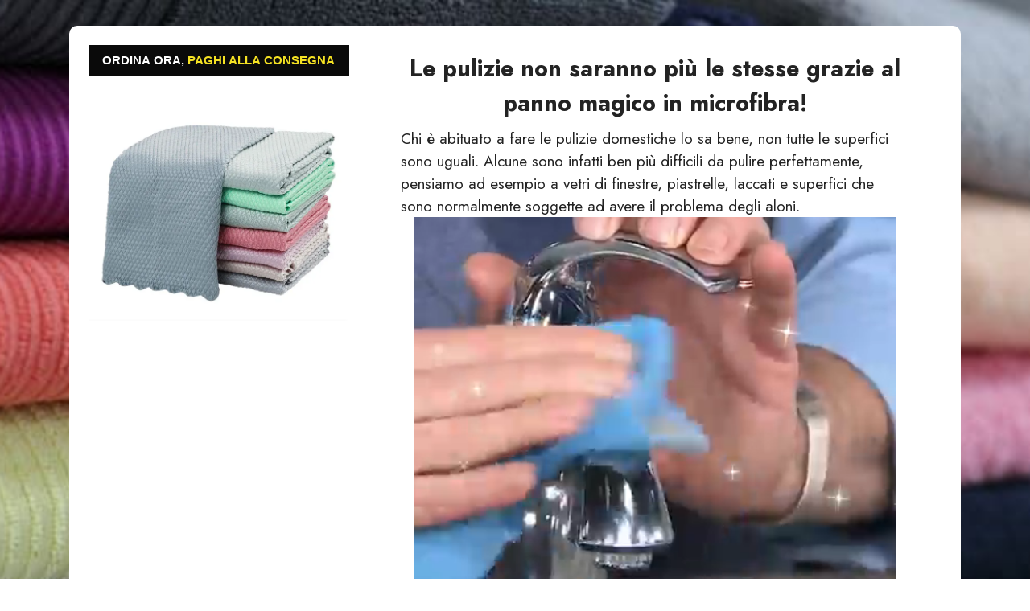

--- FILE ---
content_type: text/html; charset=utf-8
request_url: https://discouponal.com/it/pannomagico/v4/
body_size: 5602
content:
<!DOCTYPE html><html lang="it"> <head><script>(function(w,i,g){w[g]=w[g]||[];if(typeof w[g].push=='function')w[g].push(i)})
(window,'GTM-M6RQDR9','google_tags_first_party');</script><script>(function(w,d,s,l){w[l]=w[l]||[];(function(){w[l].push(arguments);})('set', 'developer_id.dYzg1YT', true);
		w[l].push({'gtm.start':new Date().getTime(),event:'gtm.js'});var f=d.getElementsByTagName(s)[0],
		j=d.createElement(s);j.async=true;j.src='/keki/';
		f.parentNode.insertBefore(j,f);
		})(window,document,'script','dataLayer');</script><title>Le pulizie non saranno più le stesse grazie al panno magico in microfibra!</title><meta charset="UTF-8"><meta http-equiv="X-UA-Compatible" content="IE=edge"><meta name="viewport" content="width=device-width, initial-scale=1, minimum-scale=1"><link rel="canonical" href="https://amisia.eu/it/pannomagico/v4/"><script>(function(w,d,s,l,i){w[l]=w[l]||[];w[l].push({'gtm.start':
new Date().getTime(),event:'gtm.js'});var f=d.getElementsByTagName(s)[0],
j=d.createElement(s),dl=l!='dataLayer'?'&l='+l:'';j.async=true;j.src=
'https://www.googletagmanager.com/gtm.js?id='+i+dl;f.parentNode.insertBefore(j,f);
})(window,document,'script','dataLayer', 'GTM-M6RQDR9');</script><link rel="stylesheet" href="https://cdnjs.cloudflare.com/ajax/libs/twitter-bootstrap/4.5.3/css/bootstrap.min.css"><link rel="stylesheet" href="https://cdnjs.cloudflare.com/ajax/libs/twitter-bootstrap/4.5.3/css/bootstrap-grid.min.css"><link rel="stylesheet" href="https://cdnjs.cloudflare.com/ajax/libs/twitter-bootstrap/4.5.3/css/bootstrap-reboot.min.css"><link rel="stylesheet" href="/_astro/v4.CwHZyc1o.css"></head> <body>      <script src="https://cdnjs.cloudflare.com/ajax/libs/intl-tel-input/17.0.6/js/intlTelInput.min.js"></script> <script src="/js/variants.js"></script> <script src="/js/i18n-strings.js"></script> <script src="/js/bundle-orders.dev.js"></script> <script src="/js/bs-decorators.js"></script> <link rel="stylesheet" href="https://cdnjs.cloudflare.com/ajax/libs/intl-tel-input/17.0.6/css/intlTelInput.css"><style>
  .ct-selector,
  .ct-bundle,
  .ct-choice {
    margin-bottom: 8px;
  }
</style><script>defineBundleGroup({
  "initial": "B0",
  "bundles": {
    "B0": [
      "20 Panni Magici",
      24,
      {
        "p493": {
          "Pacco da 10": 2
        }
      }
    ],
    "B1": [
      "40 Panni Magici",
      36,
      {
        "p493": {
          "Pacco da 10": 4
        }
      }
    ],
    "B2": [
      "60 Panni Magici",
      48,
      {
        "p493": {
          "Pacco da 10": 6
        }
      }
    ]
  },
  "choices": {},
  "options": {},
  "customItems": {
    "p493": {
      "Pacco da 10": {
        "variant_id": "42872175067371",
        "title": null
      }
    }
  },
  "decorators": window.bsDecorators.default(
   {
  "selector": {
    "prepend": "Quantità:"
  }
}
)
});</script><!-- <CallcenterOrder /> --><!-- <OrderConfirmation /> --> <section class="cid-skvpPOSxWF mbr-parallax-background" style="background-image:url(https://cdn1.amisia.eu/202/mbr_1920x1270_aba23ddfc9.jpg)"><div class="mbr-overlay" style="opacity:0.1;background-color:rgb(255, 255, 255)"></div><div class="container"><div class="card-wrapper bg-white" style="border-radius:10px"><div class="row align-items-start "><div class="col-12 col-lg-4 mt-md-4"><div class="image-wrapper main-pic"><svg width="100%" height="100%" viewBox="0 0 500 60" preserveAspectRatio="xMinYMid meet" xmlns="http://www.w3.org/2000/svg" xmlns:xlink="http://www.w3.org/1999/xlink" style="background-color:#0a0a0a;text-transform:uppercase"><title>Ordina Ora, Paghi alla Consegna</title><text x="50%" y="50%" dominant-baseline="middle" text-anchor="middle" font-family="sans-serif" font-size="23.559248999692212" font-weight="600" fill="#fff">Ordina Ora, <tspan fill="#f5e223" dominant-baseline="middle">Paghi alla Consegna</tspan></text></svg><img loading="lazy" src="https://cdn1.amisia.eu/202/He9c6b420fca34999be7ce248daf71d5b_V_61f6735935.webp"/></div></div><div class="col-12 col-lg"><div class="text-box"><h5 class="mbr-title mbr-fonts-style display-5 text-center" style="text-wrap:balance"><strong>Le pulizie non saranno più le stesse grazie al panno magico in microfibra!</strong></h5><div class="mbr-text mbr-fonts-style display-7">Chi è abituato a fare le pulizie domestiche lo sa bene, non tutte le superfici sono uguali. Alcune sono infatti ben più difficili da pulire perfettamente, pensiamo ad esempio a vetri di finestre, piastrelle, laccati e superfici che sono normalmente soggette ad avere il problema degli aloni.</div><video playsInline="" autoPlay="" loop="" muted="" class="w-100" style="max-height:600px" src="https://cdn1.amisia.eu/202/panno_magico_notext_635ad6cca5.mp4"></video><div class="mbr-text mbr-fonts-style display-7"><span style="background-color:rgb(255,255,255);color:rgb(35,35,35)">Grazie agli innovativi panni magici in microfibra, pulire sarà un’esperienza molto più piacevole: niente più pelucchi che vengono lasciati in giro da panni di minore qualità, niente più striature anche su superfici come l’acciaio, il che significa ottenere un risultato migliore impiegando minor tempo e fatica!</span><br/><br/><span style="background-color:rgb(255,255,255);color:rgb(35,35,35)">Inoltre, il panno magico in microfibra oltre ad essere facilmente lavabile è utilizzabile in tutti gli ambienti della casa, per le pulizie non soltanto della cucina ma anche del bagno, e la prova in controluce non mente: il risultato che otterrete grazie al panno magico è imbattibile!</span><br/><br/><span style="background-color:rgb(255,255,255);color:rgb(35,35,35)">Il Panno Magico arriverà a casa vostra con </span><strong>spedizione gratuita entro un paio di giorni lavorativi</strong><span style="background-color:rgb(255,255,255);color:rgb(35,35,35)"> dai nostri magazzini italiani, e potrete </span><strong>pagarlo direttamente al Corriere al momento della consegna</strong><span style="background-color:rgb(255,255,255);color:rgb(35,35,35)"> del pacco, in contanti.</span></div><div class="mbr-section-btn pt-3"><div class="cost text-center text-uppercase" style="text-wrap:balance"><span class="currentcost mbr-fonts-style display-2 pr-2" style="color:#6592e6">20<!-- --> <!-- -->Panni Magici<!-- --> <!-- -->a<!-- --> <span data-bundle-price="B0">24.00</span></span></div><a href="#purchaseform" data-set-bundle="B0" class="btn btn-primary display-4 d-inline-block text-uppercase" style="background-color:#6592e6!important;font-size:1rem;width:95%;text-wrap:balance"><span class="mobi-mbri-shopping-bag mbr-iconfont mbr-iconfont-btn"></span> <!-- -->Ordina e paga alla consegna</a><a href="#purchaseform" data-set-bundle="B1" class="btn btn-success display-4 d-inline-block w-95 text-uppercase" style="font-size:1rem;background-color:#429e17!important;width:95%;text-wrap:balance"><span class="mbri-sale mbr-iconfont mbr-iconfont-btn"></span> <!-- -->OFFERTA: 40 CON SCONTO DEL 50%</a><div class="cost text-center text-uppercase" style="text-wrap:balance"><span class="currentcost mbr-fonts-style display-2 pr-2" style="color:#4cbc18">40<!-- --> <!-- -->Panni Magici<!-- --> <!-- -->a<!-- --> <s style="color:#353535">48</s> <span data-bundle-price="B1">36.00</span></span></div></div></div></div></div></div></div></section><section></section><section class="content4 cid-skvvq7cWXM" id="content4-y"><div class="container"><div class="row justify-content-center"><div class="title col-lg-10 col-md-12"><h3 class="mbr-section-title mbr-fonts-style display-5 mb-4 align-center" style="text-wrap:balance"><strong>Inviaci le tue foto, eccone alcune nostre e dei nostri clienti!</strong></h3></div></div></div></section><section class="slider2 cid-skvuVjM2cL" id="slider2-x"><div class="container"><div class="row justify-content-center"><div class="col-12 col-md-10"><div class="carousel slide" id="skyawBWjuY" data-ride="carousel" data-interval="4000"><ol class="carousel-indicators"><li data-slide-to="0" data-target="#skyawBWjuY" class="active"></li><li data-slide-to="1" data-target="#skyawBWjuY" class=""></li><li data-slide-to="2" data-target="#skyawBWjuY" class=""></li></ol><div class="carousel-inner"><div class="carousel-item slider-image item active"><div class="item-wrapper"><img loading="lazy" class="d-block w-100" data-slide-to="0" src="https://cdn1.amisia.eu/202/2_6992aecaa1.jpg"/></div></div><div class="carousel-item slider-image item"><div class="item-wrapper"><img loading="lazy" class="d-block w-100" data-slide-to="0" src="https://cdn1.amisia.eu/202/3_15ee1041a8.jpg"/></div></div><div class="carousel-item slider-image item"><div class="item-wrapper"><img loading="lazy" class="d-block w-100" data-slide-to="0" src="https://cdn1.amisia.eu/202/1_8d61b3ed66.jpg"/></div></div></div><a class="carousel-control carousel-control-prev" role="button" data-slide="prev" href="#skyawBWjuY"><span class="mobi-mbri mobi-mbri-arrow-prev" aria-hidden="true"></span></a><a class="carousel-control carousel-control-next" role="button" data-slide="next" href="#skyawBWjuY"><span class="mobi-mbri mobi-mbri-arrow-next" aria-hidden="true"></span></a></div></div></div></div></section><section class="content11 cid-skvDJnRWIB" id="content11-z"><div class="container"><div class="row justify-content-center"><div class="col-lg-10 col-md-12"><div class="mbr-section-btn align-center text-uppercase"><a id="ctaBtn" class="btn btn-primary display-4" href="#purchaseform"><span>Ordina e paga alla consegna</span><span class="mobi-mbri-shopping-bag mbr-iconfont mbr-iconfont-btn"></span></a></div></div></div></div></section><section class="testimonials2 cid-skvryq2FkA" id="testimonials2-r"><div class="container"><div class="row justify-content-center"><div class="title col-lg-10 col-md-12"><h3 class="mbr-section-title mbr-fonts-style display-5 mb-4 align-center" style="text-wrap:balance"><strong>Cosa dicono di noi?</strong></h3></div></div></div><div class="container"><div class="row justify-content-center"><div class="col-12 col-md-6"><p class="mbr-text mbr-fonts-style display-7 mb-4">“<!-- -->Prima di comprare i Panni Magici lavavo e asciugavo i vetri di casa con lo scottex, sono felicissima di fare lo stesso lavoro piu&#x27; velocemente e sacrificando meno alberi!<!-- -->”<br/></p><div class="d-flex mb-4 mb-md-0"><div class="image-wrapper"><img loading="lazy" class="rounded-circle" height="40" width="40" src="https://cdn1.amisia.eu/3/mbr_3_100x67_49d6980713.jpg"/></div><div class="text-wrapper"><p class="name mbr-fonts-style display-4 mb-1"><strong class="mr-3">Marta Renzi</strong>⭐⭐⭐⭐⭐<br/></p><p class="position mbr-fonts-style display-4">Prato</p></div></div></div><div class="col-12 col-md-6"><p class="mbr-text mbr-fonts-style display-7 mb-4">“<!-- -->Sono leggeri, efficaci e non lasciano pelucchi o simili! Nient&#x27;altro da dire<!-- -->”<br/></p><div class="d-flex mb-4 mb-md-0"><div class="image-wrapper"><img loading="lazy" class="rounded-circle" height="40" width="40" src="https://cdn1.amisia.eu/3/mbr_100x81_5e87b244db.jpg"/></div><div class="text-wrapper"><p class="name mbr-fonts-style display-4 mb-1"><strong class="mr-3">Giovanna Ciofi</strong>⭐⭐⭐⭐⭐<br/></p><p class="position mbr-fonts-style display-4">Verona</p></div></div></div></div></div></section><section class="content11 cid-skvDJnRWIB"><div class="container"><div class="row justify-content-center"><div class="col-lg-10 col-md-12"><div class="mbr-section-btn align-center text-uppercase"><a id="ctaBtn" class="btn btn-primary display-4" href="#purchaseform"><span>Ordina e paga alla consegna</span><span class="mobi-mbri-shopping-bag mbr-iconfont mbr-iconfont-btn"></span></a></div></div></div></div></section><section class="form5 cid-skvtabyP2S" id="form5-v" style="background-image:url(https://cdn1.amisia.eu/202/mbr_1920x1270_aba23ddfc9.jpg)"><div class="mbr-overlay"></div><div class="container"><div class="row justify-content-center"><div class="mbr-form col-lg-8 mx-auto" data-form-type="formoid"><form id="purchaseform" class="mbr-form form-with-styler"><div class="mbr-section-head mb-3"><h3 class="mbr-section-title mbr-fonts-style display-5 mb-0 align-center text-uppercase" style="text-wrap:balance"><strong>Compra ora e paga alla consegna</strong></h3><h4 class="mbr-section-subtitle mbr-fonts-style display-5 mt-2 mb-0 align-center" style="text-wrap:balance">Potrai pagare in contanti direttamente al nostro corriere espresso</h4></div><div data-bundle-selectors="" class="finput field-wrap" style="padding:0 15px;margin-bottom:16px"></div><div class="form-group col-md col-sm-12"><input placeholder="Nome" required="" data-step="1" class="form-control" name="first_name"/></div><div class="form-group col-md col-sm-12"><input placeholder="Cognome" required="" data-step="1" class="form-control" name="last_name"/></div><h3 class="mbr-section-title mbr-fonts-style display-5 mb-0 align-center"><strong>Indirizzo</strong></h3><div class="form-group col-md col-sm-12"><input placeholder="Indirizzo (Via)" required="" data-step="2" class="form-control" name="address1"/></div><div class="form-group col-md col-sm-12"><input placeholder="Num. Civico / Interno" data-step="2" class="form-control" name="address2"/></div><div class="form-group justify-content-between d-flex col-md col-sm-12"><input placeholder="Città" required="" data-step="2" class="form-control col-7" name="city"/><input placeholder="CAP" required="" data-step="2" class="form-control col-4" name="zip"/></div><input type="hidden" placeholder="Provincia" required="" data-step="2" name="province" value=""/><input type="hidden" required="" name="country" value="IT"/><h3 class="mbr-section-title mbr-fonts-style display-5 mb-0 align-center"><strong>Contatti</strong></h3><div class="form-group col-md col-sm-12"><input placeholder="Email (se ce l&#x27;hai)" data-step="3" class="form-control" name="email"/></div><div class="form-group col-md col-sm-12"><style>.iti, .iti input[type=tel] { width: 100%}</style><input type="tel" class="form-control" placeholder="Cellulare" required="" data-step="3" data-option="payment-cod" name="phone"/></div><h5 id="alert-msg" style="display:none!important" class="d-flex justify-content-center mb-3 p-3 font-weight-bold text-white"></h5><style>.lds-ellipsis{display:block;position:relative;width:80px;height:80px;margin:0 auto}.lds-ellipsis div{position:absolute;top:33px;width:13px;height:13px;border-radius:50%;background:#fff;animation-timing-function:cubic-bezier(0,1,1,0)}.lds-ellipsis div:nth-child(1){left:8px;animation:lds-ellipsis1 .6s infinite}.lds-ellipsis div:nth-child(2){left:8px;animation:lds-ellipsis2 .6s infinite}.lds-ellipsis div:nth-child(3){left:32px;animation:lds-ellipsis2 .6s infinite}.lds-ellipsis div:nth-child(4){left:56px;animation:lds-ellipsis3 .6s infinite}@keyframes lds-ellipsis1{0%{transform:scale(0)}100%{transform:scale(1)}}@keyframes lds-ellipsis3{0%{transform:scale(1)}100%{transform:scale(0)}}@keyframes lds-ellipsis2{0%{transform:translate(0,0)}100%{transform:translate(24px,0)}}</style><div id="loader-buy" style="display:none" class="lds-ellipsis"><div></div><div></div><div></div><div></div></div><div class="mbr-section-btn col-lg-12 col-md-12 col-sm-12 align-center"><button type="submit" class="display-2 btn-success btn text-uppercase">Ordina Ora</button></div><p class="m-0 mt-1 mr-1 text-center">Accetto che i miei dati possano essere utilizzati secondo la <a href="/it/privacy/" target="_blank" style="color:inherit;text-decoration:underline">privacy policy ed i termini e condizioni</a></p></form></div></div></div></section><section class="content8 cid-skvFv98Evj" id="content8-10"><div class="container"><div class="row justify-content-center"><div class="counter-container col-lg-10 col-md-12"><div class="mbr-text mbr-fonts-style display-7"><ul><li><strong>Spedizione Gratuita.</strong> <!-- -->La spedizione è totalmente gratuita e avviene tramite corriere espresso in 1 o 2 giorni lavorativi. Al momento della spedizione riceverai per email o SMS una conferma ed un link per tracciare il tuo pacco.</li><li><strong>Pagamento alla consegna.</strong> <!-- -->Puoi pagare direttamente al momento della consegna a casa tua!</li><li><strong>Materiale:</strong> <!-- -->Poliestere + Poliammide</li><li><strong>Dimensioni:</strong> <!-- -->25 x 25 cm</li></ul></div></div></div></div></section><section class="content11 cid-skvHpHWnly" id="content11-11"><div class="container"><div class="row justify-content-center"><div class="col-lg-10 col-md-12"><div class="mbr-section-btn align-center text-uppercase"><a id="ctaBtn" class="btn btn-primary display-4" href="#purchaseform"><span>Ordina e paga alla consegna</span><span class="mobi-mbri-shopping-bag mbr-iconfont mbr-iconfont-btn"></span></a></div></div></div></div></section>    <script src="https://cdnjs.cloudflare.com/ajax/libs/jquery/3.6.0/jquery.min.js"></script> <script src="https://cdnjs.cloudflare.com/ajax/libs/bootstrap/4.5.3/js/bootstrap.min.js"></script><script src="https://cdnjs.cloudflare.com/ajax/libs/jarallax/2.0.3/jarallax.min.js"></script><script>
    jQuery('.mbr-parallax-background').jarallax({ speed: 0.6 }).css('position', 'relative')
  </script><script>!function(){let e=new URL(location.href).searchParams;if(e.has("adv")){let t=document.createElement("div");if(t.innerHTML='<div class="mbr-fonts-style display-7" style="background-color:#486eb4;color:#fff;display:flex;justify-content:space-between;align-items:center;padding:0 10px;"><div style="width:100px;"></div>Articolo promozionale<a href="/privacy/#terms" target="_blank" style="color:rgb(255,255,255);text-decoration:underline;font-size:70%;">Termini e Condizioni</a></div>',document.querySelector(".card-wrapper").prepend(t.firstChild),e.get("adv")?.includes("norev")){let e=document.getElementById("testimonials2-r");e?.nextElementSibling.remove(),e?.remove()}}}();</script> <script defer src="https://static.cloudflareinsights.com/beacon.min.js/vcd15cbe7772f49c399c6a5babf22c1241717689176015" integrity="sha512-ZpsOmlRQV6y907TI0dKBHq9Md29nnaEIPlkf84rnaERnq6zvWvPUqr2ft8M1aS28oN72PdrCzSjY4U6VaAw1EQ==" data-cf-beacon='{"version":"2024.11.0","token":"c577ecb5a9e6451d9106431e2d74c3c3","r":1,"server_timing":{"name":{"cfCacheStatus":true,"cfEdge":true,"cfExtPri":true,"cfL4":true,"cfOrigin":true,"cfSpeedBrain":true},"location_startswith":null}}' crossorigin="anonymous"></script>
</body></html>

--- FILE ---
content_type: text/css; charset=utf-8
request_url: https://discouponal.com/_astro/v4.CwHZyc1o.css
body_size: 11975
content:
@import"https://fonts.googleapis.com/css?family=Jost:100,200,300,400,500,600,700,800,900,100i,200i,300i,400i,500i,600i,700i,800i,900i&display=swap";@font-face{font-family:Moririse2;font-display:swap;src:url(/_astro/mobirise2.Do9geFxe.eot?f2bix4);src:url(/_astro/mobirise2.Do9geFxe.eot?f2bix4#iefix) format("embedded-opentype"),url(/_astro/mobirise2.DiLMT-JV.ttf?f2bix4) format("truetype"),url(/_astro/mobirise2.CMY4ggMv.woff?f2bix4) format("woff"),url(/_astro/mobirise2.DcTjzTuR.svg?f2bix4#mobirise2) format("svg");font-weight:400;font-style:normal}[class^=mobi-],[class*=" mobi-"]{font-family:Moririse2!important;speak:none;font-style:normal;font-weight:400;font-variant:normal;text-transform:none;line-height:1;-webkit-font-smoothing:antialiased;-moz-osx-font-smoothing:grayscale}.mobi-mbri-add-submenu:before{content:""}.mobi-mbri-alert:before{content:""}.mobi-mbri-align-center:before{content:""}.mobi-mbri-align-justify:before{content:""}.mobi-mbri-align-left:before{content:""}.mobi-mbri-align-right:before{content:""}.mobi-mbri-android:before{content:""}.mobi-mbri-apple:before{content:""}.mobi-mbri-arrow-down:before{content:""}.mobi-mbri-arrow-next:before{content:""}.mobi-mbri-arrow-prev:before{content:""}.mobi-mbri-arrow-up:before{content:""}.mobi-mbri-bold:before{content:""}.mobi-mbri-bookmark:before{content:""}.mobi-mbri-bootstrap:before{content:""}.mobi-mbri-briefcase:before{content:""}.mobi-mbri-browse:before{content:""}.mobi-mbri-bulleted-list:before{content:""}.mobi-mbri-calendar:before{content:""}.mobi-mbri-camera:before{content:""}.mobi-mbri-cart-add:before{content:""}.mobi-mbri-cart-full:before{content:""}.mobi-mbri-cash:before{content:""}.mobi-mbri-change-style:before{content:""}.mobi-mbri-chat:before{content:""}.mobi-mbri-clock:before{content:""}.mobi-mbri-close:before{content:""}.mobi-mbri-cloud:before{content:""}.mobi-mbri-code:before{content:""}.mobi-mbri-contact-form:before{content:""}.mobi-mbri-credit-card:before{content:""}.mobi-mbri-cursor-click:before{content:""}.mobi-mbri-cust-feedback:before{content:""}.mobi-mbri-database:before{content:""}.mobi-mbri-delivery:before{content:""}.mobi-mbri-desktop:before{content:""}.mobi-mbri-devices:before{content:""}.mobi-mbri-down:before{content:""}.mobi-mbri-download-2:before{content:""}.mobi-mbri-download:before{content:""}.mobi-mbri-drag-n-drop-2:before{content:""}.mobi-mbri-drag-n-drop:before{content:""}.mobi-mbri-edit-2:before{content:""}.mobi-mbri-edit:before{content:""}.mobi-mbri-error:before{content:""}.mobi-mbri-extension:before{content:""}.mobi-mbri-features:before{content:""}.mobi-mbri-file:before{content:""}.mobi-mbri-flag:before{content:""}.mobi-mbri-folder:before{content:""}.mobi-mbri-gift:before{content:""}.mobi-mbri-github:before{content:""}.mobi-mbri-globe-2:before{content:""}.mobi-mbri-globe:before{content:""}.mobi-mbri-growing-chart:before{content:""}.mobi-mbri-hearth:before{content:""}.mobi-mbri-help:before{content:""}.mobi-mbri-home:before{content:""}.mobi-mbri-hot-cup:before{content:""}.mobi-mbri-idea:before{content:""}.mobi-mbri-image-gallery:before{content:""}.mobi-mbri-image-slider:before{content:""}.mobi-mbri-info:before{content:""}.mobi-mbri-italic:before{content:""}.mobi-mbri-key:before{content:""}.mobi-mbri-laptop:before{content:""}.mobi-mbri-layers:before{content:""}.mobi-mbri-left-right:before{content:""}.mobi-mbri-left:before{content:""}.mobi-mbri-letter:before{content:""}.mobi-mbri-like:before{content:""}.mobi-mbri-link:before{content:""}.mobi-mbri-lock:before{content:""}.mobi-mbri-login:before{content:""}.mobi-mbri-logout:before{content:""}.mobi-mbri-magic-stick:before{content:""}.mobi-mbri-map-pin:before{content:""}.mobi-mbri-menu:before{content:""}.mobi-mbri-mobile-2:before{content:""}.mobi-mbri-mobile-horizontal:before{content:""}.mobi-mbri-mobile:before{content:""}.mobi-mbri-mobirise:before{content:""}.mobi-mbri-more-horizontal:before{content:""}.mobi-mbri-more-vertical:before{content:""}.mobi-mbri-music:before{content:""}.mobi-mbri-new-file:before{content:""}.mobi-mbri-numbered-list:before{content:""}.mobi-mbri-opened-folder:before{content:""}.mobi-mbri-pages:before{content:""}.mobi-mbri-paper-plane:before{content:""}.mobi-mbri-paperclip:before{content:""}.mobi-mbri-phone:before{content:""}.mobi-mbri-photo:before{content:""}.mobi-mbri-photos:before{content:""}.mobi-mbri-pin:before{content:""}.mobi-mbri-play:before{content:""}.mobi-mbri-plus:before{content:""}.mobi-mbri-preview:before{content:""}.mobi-mbri-print:before{content:""}.mobi-mbri-protect:before{content:""}.mobi-mbri-question:before{content:""}.mobi-mbri-quote-left:before{content:""}.mobi-mbri-quote-right:before{content:""}.mobi-mbri-redo:before{content:""}.mobi-mbri-refresh:before{content:""}.mobi-mbri-responsive-2:before{content:""}.mobi-mbri-responsive:before{content:""}.mobi-mbri-right:before{content:""}.mobi-mbri-rocket:before{content:""}.mobi-mbri-sad-face:before{content:""}.mobi-mbri-sale:before{content:""}.mobi-mbri-save:before{content:""}.mobi-mbri-search:before{content:""}.mobi-mbri-setting-2:before{content:""}.mobi-mbri-setting-3:before{content:""}.mobi-mbri-setting:before{content:""}.mobi-mbri-share:before{content:""}.mobi-mbri-shopping-bag:before{content:""}.mobi-mbri-shopping-basket:before{content:""}.mobi-mbri-shopping-cart:before{content:""}.mobi-mbri-sites:before{content:""}.mobi-mbri-smile-face:before{content:""}.mobi-mbri-speed:before{content:""}.mobi-mbri-star:before{content:""}.mobi-mbri-success:before{content:""}.mobi-mbri-sun:before{content:""}.mobi-mbri-sun2:before{content:""}.mobi-mbri-tablet-vertical:before{content:""}.mobi-mbri-tablet:before{content:""}.mobi-mbri-target:before{content:""}.mobi-mbri-timer:before{content:""}.mobi-mbri-to-ftp:before{content:""}.mobi-mbri-to-local-drive:before{content:""}.mobi-mbri-touch-swipe:before{content:""}.mobi-mbri-touch:before{content:""}.mobi-mbri-trash:before{content:""}.mobi-mbri-underline:before{content:""}.mobi-mbri-undo:before{content:""}.mobi-mbri-unlink:before{content:""}.mobi-mbri-unlock:before{content:""}.mobi-mbri-up-down:before{content:""}.mobi-mbri-up:before{content:""}.mobi-mbri-update:before{content:""}.mobi-mbri-upload-2:before{content:""}.mobi-mbri-upload:before{content:""}.mobi-mbri-user-2:before{content:""}.mobi-mbri-user:before{content:""}.mobi-mbri-users:before{content:""}.mobi-mbri-video-play:before{content:""}.mobi-mbri-video:before{content:""}.mobi-mbri-watch:before{content:""}.mobi-mbri-website-theme-2:before{content:""}.mobi-mbri-website-theme:before{content:""}.mobi-mbri-wifi:before{content:""}.mobi-mbri-windows:before{content:""}.mobi-mbri-zoom-in:before{content:""}.mobi-mbri-zoom-out:before{content:""}@font-face{font-family:MobiriseIcons;src:url(/_astro/mobirise-icons.BOoWfm2T.eot?spat4u);src:url(/_astro/mobirise-icons.BOoWfm2T.eot?spat4u#iefix) format("embedded-opentype"),url(/_astro/mobirise-icons.BY85QyKT.ttf?spat4u) format("truetype"),url(/_astro/mobirise-icons.DDTug7Qy.woff?spat4u) format("woff"),url(/_astro/mobirise-icons.Bt4ynkQn.svg?spat4u#MobiriseIcons) format("svg");font-weight:400;font-style:normal;font-display:swap}[class^=mbri-],[class*=" mbri-"]{font-family:MobiriseIcons!important;speak:none;font-style:normal;font-weight:400;font-variant:normal;text-transform:none;line-height:1;-webkit-font-smoothing:antialiased;-moz-osx-font-smoothing:grayscale}.mbri-add-submenu:before{content:""}.mbri-alert:before{content:""}.mbri-align-center:before{content:""}.mbri-align-justify:before{content:""}.mbri-align-left:before{content:""}.mbri-align-right:before{content:""}.mbri-android:before{content:""}.mbri-apple:before{content:""}.mbri-arrow-down:before{content:""}.mbri-arrow-next:before{content:""}.mbri-arrow-prev:before{content:""}.mbri-arrow-up:before{content:""}.mbri-bold:before{content:""}.mbri-bookmark:before{content:""}.mbri-bootstrap:before{content:""}.mbri-briefcase:before{content:""}.mbri-browse:before{content:""}.mbri-bulleted-list:before{content:""}.mbri-calendar:before{content:""}.mbri-camera:before{content:""}.mbri-cart-add:before{content:""}.mbri-cart-full:before{content:""}.mbri-cash:before{content:""}.mbri-change-style:before{content:""}.mbri-chat:before{content:""}.mbri-clock:before{content:""}.mbri-close:before{content:""}.mbri-cloud:before{content:""}.mbri-code:before{content:""}.mbri-contact-form:before{content:""}.mbri-credit-card:before{content:""}.mbri-cursor-click:before{content:""}.mbri-cust-feedback:before{content:""}.mbri-database:before{content:""}.mbri-delivery:before{content:""}.mbri-desktop:before{content:""}.mbri-devices:before{content:""}.mbri-down:before{content:""}.mbri-download:before{content:""}.mbri-drag-n-drop:before{content:""}.mbri-drag-n-drop2:before{content:""}.mbri-edit:before{content:""}.mbri-edit2:before{content:""}.mbri-error:before{content:""}.mbri-extension:before{content:""}.mbri-features:before{content:""}.mbri-file:before{content:""}.mbri-flag:before{content:""}.mbri-folder:before{content:""}.mbri-gift:before{content:""}.mbri-github:before{content:""}.mbri-globe:before{content:""}.mbri-globe-2:before{content:""}.mbri-growing-chart:before{content:""}.mbri-hearth:before{content:""}.mbri-help:before{content:""}.mbri-home:before{content:""}.mbri-hot-cup:before{content:""}.mbri-idea:before{content:""}.mbri-image-gallery:before{content:""}.mbri-image-slider:before{content:""}.mbri-info:before{content:""}.mbri-italic:before{content:""}.mbri-key:before{content:""}.mbri-laptop:before{content:""}.mbri-layers:before{content:""}.mbri-left-right:before{content:""}.mbri-left:before{content:""}.mbri-letter:before{content:""}.mbri-like:before{content:""}.mbri-link:before{content:""}.mbri-lock:before{content:""}.mbri-login:before{content:""}.mbri-logout:before{content:""}.mbri-magic-stick:before{content:""}.mbri-map-pin:before{content:""}.mbri-menu:before{content:""}.mbri-mobile:before{content:""}.mbri-mobile2:before{content:""}.mbri-mobirise:before{content:""}.mbri-more-horizontal:before{content:""}.mbri-more-vertical:before{content:""}.mbri-music:before{content:""}.mbri-new-file:before{content:""}.mbri-numbered-list:before{content:""}.mbri-opened-folder:before{content:""}.mbri-pages:before{content:""}.mbri-paper-plane:before{content:""}.mbri-paperclip:before{content:""}.mbri-photo:before{content:""}.mbri-photos:before{content:""}.mbri-pin:before{content:""}.mbri-play:before{content:""}.mbri-plus:before{content:""}.mbri-preview:before{content:""}.mbri-print:before{content:""}.mbri-protect:before{content:""}.mbri-question:before{content:""}.mbri-quote-left:before{content:""}.mbri-quote-right:before{content:""}.mbri-refresh:before{content:""}.mbri-responsive:before{content:""}.mbri-right:before{content:""}.mbri-rocket:before{content:""}.mbri-sad-face:before{content:""}.mbri-sale:before{content:""}.mbri-save:before{content:""}.mbri-search:before{content:""}.mbri-setting:before{content:""}.mbri-setting2:before{content:""}.mbri-setting3:before{content:""}.mbri-share:before{content:""}.mbri-shopping-bag:before{content:""}.mbri-shopping-basket:before{content:""}.mbri-shopping-cart:before{content:""}.mbri-sites:before{content:""}.mbri-smile-face:before{content:""}.mbri-speed:before{content:""}.mbri-star:before{content:""}.mbri-success:before{content:""}.mbri-sun:before{content:""}.mbri-sun2:before{content:""}.mbri-tablet:before{content:""}.mbri-tablet-vertical:before{content:""}.mbri-target:before{content:""}.mbri-timer:before{content:""}.mbri-to-ftp:before{content:""}.mbri-to-local-drive:before{content:""}.mbri-touch-swipe:before{content:""}.mbri-touch:before{content:""}.mbri-trash:before{content:""}.mbri-underline:before{content:""}.mbri-unlink:before{content:""}.mbri-unlock:before{content:""}.mbri-up-down:before{content:""}.mbri-up:before{content:""}.mbri-update:before{content:""}.mbri-upload:before{content:""}.mbri-user:before{content:""}.mbri-user2:before{content:""}.mbri-users:before{content:""}.mbri-video:before{content:""}.mbri-video-play:before{content:""}.mbri-watch:before{content:""}.mbri-website-theme:before{content:""}.mbri-wifi:before{content:""}.mbri-windows:before{content:""}.mbri-zoom-out:before{content:""}.mbri-redo:before{content:""}.mbri-undo:before{content:""}section{background-color:#fff}body{font-style:normal;line-height:1.5;font-weight:400;color:#232323;position:relative}section,.container,.container-fluid{position:relative;word-wrap:break-word}a.mbr-iconfont:hover{text-decoration:none}.article .lead p,.article .lead ul,.article .lead ol,.article .lead pre,.article .lead blockquote{margin-bottom:0}a{font-style:normal;font-weight:400;cursor:pointer}a,a:hover{text-decoration:none}.mbr-section-title{font-style:normal;line-height:1.3}.mbr-section-subtitle{line-height:1.3}.mbr-text{font-style:normal;line-height:1.7}h1,h2,h3,h4,h5,h6,.display-1,.display-2,.display-4,.display-5,.display-7,span,p,a{line-height:1;word-break:break-word;word-wrap:break-word;font-weight:400}b,strong{font-weight:700}input:-webkit-autofill,input:-webkit-autofill:hover,input:-webkit-autofill:focus,input:-webkit-autofill:active{transition-delay:9999s;-webkit-transition-property:background-color,color;transition-property:background-color,color}textarea[type=hidden]{display:none}section{background-position:50% 50%;background-repeat:no-repeat;background-size:cover}section .mbr-background-video,section .mbr-background-video-preview{position:absolute;inset:0}.hidden{visibility:hidden}.mbr-z-index20{z-index:20}/*! Base colors */.mbr-white{color:#fff}.mbr-black{color:#111}.mbr-bg-white{background-color:#fff}.mbr-bg-black{background-color:#000}/*! Text-aligns */.align-left{text-align:left}.align-center{text-align:center}.align-right{text-align:right}/*! Font-weight  */.mbr-light{font-weight:300}/*! Media  */.media-content{flex-basis:100%}.media-container-row{display:flex;flex-direction:row;flex-wrap:wrap;justify-content:center;align-content:center;align-items:start}.media-container-row .media-size-item{width:400px}.media-container-column{display:flex;flex-direction:column;flex-wrap:wrap;justify-content:center;align-content:center;align-items:stretch}.media-container-column>*{width:100%}@media (min-width: 992px){.media-container-row{flex-wrap:nowrap}}figure{margin-bottom:0;overflow:hidden}figure[mbr-media-size]{transition:width .1s}img,iframe{display:block;width:100%}.card{background-color:transparent;border:none}.card-box{width:100%}.card-img{text-align:center;flex-shrink:0;-webkit-flex-shrink:0}.media{max-width:100%;margin:0 auto}.mbr-figure{align-self:center}.media-container>div{max-width:100%}.mbr-figure img,.card-img img{width:100%}@media (max-width: 991px){.media-size-item{width:auto!important}.media{width:auto}.mbr-figure{width:100%!important}}/*! Buttons */.mbr-section-btn{margin-left:-.6rem;margin-right:-.6rem;font-size:0}.btn{font-weight:600;border-width:1px;font-style:normal;margin:.6rem;white-space:normal;transition:all .2s ease-in-out;display:inline-flex;align-items:center;justify-content:center;word-break:break-word}.btn-sm,.btn-md,.btn-lg{font-weight:600;letter-spacing:0px;transition:all .3s ease-in-out}.btn-form{margin:0}.btn-form:hover{cursor:pointer}nav .mbr-section-btn{margin-left:0rem;margin-right:0rem}/*! Btn icon margin */.btn .mbr-iconfont,.btn.btn-sm .mbr-iconfont{order:1;cursor:pointer;margin-left:.5rem;vertical-align:sub}.btn.btn-md .mbr-iconfont{margin-left:.8rem}.mbr-regular{font-weight:400}.mbr-semibold{font-weight:500}.mbr-bold{font-weight:700}[type=submit]{-webkit-appearance:none}/*! Full-screen */.mbr-fullscreen .mbr-overlay{min-height:100vh}.mbr-fullscreen{display:flex;display:-moz-flex;display:-ms-flex;display:-o-flex;align-items:center;min-height:100vh;padding-top:3rem;padding-bottom:3rem}/*! Map */.map{height:25rem;position:relative}.map iframe{width:100%;height:100%}/*! Scroll to top arrow */.mbr-arrow-up{bottom:25px;right:90px;position:fixed;text-align:right;z-index:5000;color:#fff;font-size:22px}.mbr-arrow-up a{background:#0003;border-radius:50%;color:#fff;display:inline-block;height:60px;width:60px;border:2px solid #fff;outline-style:none!important;position:relative;text-decoration:none;transition:all .3s ease-in-out;cursor:pointer;text-align:center}.mbr-arrow-up a:hover{background-color:#0006}.mbr-arrow-up a i{line-height:60px}.mbr-arrow-up-icon{display:block;color:#fff}.mbr-arrow-up-icon:before{content:"›";display:inline-block;font-family:serif;font-size:22px;line-height:1;font-style:normal;position:relative;top:6px;left:-4px;transform:rotate(-90deg)}/*! Arrow Down */.mbr-arrow{position:absolute;bottom:45px;left:50%;width:60px;height:60px;cursor:pointer;background-color:#50505080;border-radius:50%;transform:translate(-50%)}@media (max-width: 767px){.mbr-arrow{display:none}}.mbr-arrow>a{display:inline-block;text-decoration:none;outline-style:none;animation:arrowdown 1.7s ease-in-out infinite;color:#fff}.mbr-arrow>a>i{position:absolute;top:-2px;left:15px;font-size:2rem}#scrollToTop a i:before{content:"";position:absolute;display:block;border-bottom:2.5px solid #fff;border-left:2.5px solid #fff;width:27.8%;height:27.8%;left:50%;top:50%;transform:translateY(-30%) translate(-50%) rotate(135deg)}@keyframes arrowdown{0%{transform:translateY(0)}50%{transform:translateY(-5px)}to{transform:translateY(0)}}@media (max-width: 500px){.mbr-arrow-up{left:50%;right:auto}}@keyframes gradient-animation{0%{background-position:0% 100%;animation-timing-function:ease-in-out}to{background-position:100% 0%;animation-timing-function:ease-in-out}}.bg-gradient{background-size:200% 200%;animation:gradient-animation 5s infinite alternate;-webkit-animation:gradient-animation 5s infinite alternate}.menu .navbar-brand{display:-webkit-flex}.menu .navbar-brand span{display:flex;display:-webkit-flex}.menu .navbar-brand .navbar-caption-wrap,.menu .navbar-brand .navbar-logo img{display:-webkit-flex}@media (min-width: 768px) and (max-width: 991px){.menu .navbar-toggleable-sm .navbar-nav{display:-ms-flexbox}}@media (max-width: 991px){.menu .navbar-collapse{max-height:93.5vh}.menu .navbar-collapse.show{overflow:auto}}@media (min-width: 992px){.menu .navbar-nav.nav-dropdown{display:-webkit-flex}.menu .navbar-toggleable-sm .navbar-collapse{display:-webkit-flex!important}.menu .collapsed .navbar-collapse{max-height:93.5vh}.menu .collapsed .navbar-collapse.show{overflow:auto}}@media (max-width: 767px){.menu .navbar-collapse{max-height:80vh}}.nav-link .mbr-iconfont{margin-right:.5rem}.navbar{display:-webkit-flex;-webkit-flex-wrap:wrap;-webkit-align-items:center;-webkit-justify-content:space-between}.navbar-collapse{-webkit-flex-basis:100%;-webkit-flex-grow:1;-webkit-align-items:center}.nav-dropdown .link{padding:.667em 1.667em!important;margin:0!important}.nav,.row{display:-webkit-flex;-webkit-flex-wrap:wrap}.justify-content-center{-webkit-justify-content:center}.form-inline{display:-webkit-flex}.card-wrapper{-webkit-flex:1}.carousel-control{z-index:10;display:-webkit-flex}.carousel-controls,.media{display:-webkit-flex}.form-group:focus{outline:none}.jq-selectbox__select{padding:7px 0;position:relative}.jq-selectbox__dropdown{overflow:hidden;border-radius:10px;position:absolute;top:100%;left:0!important;width:100%!important}.jq-selectbox__trigger-arrow{right:0;transform:translateY(-50%)}.jq-selectbox li{padding:1.07em .5em}input[type=range]{padding-left:0!important;padding-right:0!important}.modal-dialog,.modal-content{height:100%}.modal-dialog .carousel-inner{height:calc(100vh - 1.75rem)}@media (max-width: 575px){.modal-dialog .carousel-inner{height:calc(100vh - 1rem)}}.carousel-item{text-align:center}.carousel-item img{margin:auto}.navbar-toggler{align-self:flex-start;padding:.25rem .75rem;font-size:1.25rem;line-height:1;background:transparent;border:1px solid transparent;border-radius:.25rem}.navbar-toggler:focus,.navbar-toggler:hover{text-decoration:none}.navbar-toggler-icon{display:inline-block;width:1.5em;height:1.5em;vertical-align:middle;content:"";background:no-repeat center center;background-size:100% 100%}.navbar-toggler-left{position:absolute;left:1rem}.navbar-toggler-right{position:absolute;right:1rem}.card-img{width:auto}.menu .navbar.collapsed:not(.beta-menu){flex-direction:column}.carousel-item.active,.carousel-item-next,.carousel-item-prev{display:flex}.note-air-layout .dropup .dropdown-menu,.note-air-layout .navbar-fixed-bottom .dropdown .dropdown-menu{bottom:initial!important}html,body{height:auto;min-height:100vh}.dropup .dropdown-toggle:after{display:none}.form-asterisk{font-family:initial;position:absolute;top:-2px;font-weight:400}.form-control-label{position:relative;cursor:pointer;margin-bottom:.357em;padding:0}.alert{color:#fff;border-radius:0;border:0;font-size:1.1rem;line-height:1.5;margin-bottom:1.875rem;padding:1.25rem;position:relative;text-align:center}.alert.alert-form:after{background-color:inherit;bottom:-7px;content:"";display:block;height:14px;left:50%;margin-left:-7px;position:absolute;transform:rotate(45deg);width:14px}.form-control{background-color:#fff;background-clip:border-box;color:#232323;line-height:1rem!important;height:auto;padding:.6rem 1.2rem;transition:border-color .25s ease 0s;border:1px solid transparent!important;border-radius:4px;box-shadow:#00000012 0 1px 1px,#00000012 0 1px 3px,#00000008 0 0 0 1px}.form-active .form-control:invalid{border-color:red}form .row{margin-left:-.6rem;margin-right:-.6rem}form .row [class*=col]{padding-left:.6rem;padding-right:.6rem}form .mbr-section-btn{margin:0;padding-left:.6rem;padding-right:.6rem}form .btn{display:flex;padding:.6rem 1.2rem;margin:0}form .form-check-input{margin-top:.5}textarea.form-control{line-height:1.5rem!important}.form-group{margin-bottom:1.2rem}.form-control,form .btn{min-height:48px}.gdpr-block label span.textGDPR input[name=gdpr]{top:7px}.form-control:focus{box-shadow:none}:focus{outline:none}.mbr-overlay{background-color:#000;inset:0;opacity:.5;position:absolute;z-index:0;pointer-events:none}blockquote{font-style:italic;padding:3rem;font-size:1.09rem;position:relative;border-left:3px solid}ul,ol,pre,blockquote{margin-bottom:2.3125rem}.mt-4{margin-top:2rem!important}.mb-4{margin-bottom:2rem!important}@media (min-width: 992px){.container{padding-left:16px;padding-right:16px}.row{margin-left:-16px;margin-right:-16px}.row>[class*=col]{padding-left:16px;padding-right:16px}}@media (min-width: 768px){.container-fluid{padding-left:32px;padding-right:32px}}@media (min-width: 768px) and (max-width: 991px){.mbr-container{padding-left:32px;padding-right:32px}}@media (max-width: 767px){.mbr-container{padding-left:16px;padding-right:16px}}.card-wrapper,.item-wrapper{overflow:hidden}.app-video-wrapper>img{opacity:1}.engine{position:absolute;text-indent:-2400px;text-align:center;padding:0;top:0;left:-2400px}.lds-ellipsis{display:block;position:relative;width:80px;height:80px;margin:0 auto}.lds-ellipsis div{position:absolute;top:33px;width:13px;height:13px;border-radius:50%;background:#fff;animation-timing-function:cubic-bezier(0,1,1,0)}.lds-ellipsis div:nth-child(1){left:8px;animation:lds-ellipsis1 .6s infinite}.lds-ellipsis div:nth-child(2){left:8px;animation:lds-ellipsis2 .6s infinite}.lds-ellipsis div:nth-child(3){left:32px;animation:lds-ellipsis2 .6s infinite}.lds-ellipsis div:nth-child(4){left:56px;animation:lds-ellipsis3 .6s infinite}@keyframes lds-ellipsis1{0%{transform:scale(0)}to{transform:scale(1)}}@keyframes lds-ellipsis3{0%{transform:scale(1)}to{transform:scale(0)}}@keyframes lds-ellipsis2{0%{transform:translate(0)}to{transform:translate(24px)}}.scroll-prod{display:flex;flex:1;overflow-x:auto;width:100%;scroll-snap-type:x mandatory}.scroll-prod>div{scroll-snap-align:center;min-height:-moz-min-content;min-height:min-content;margin:10px;width:100%}.prod-title{font-weight:600;position:relative;margin:0;top:0;width:100%;background-color:#d4d3d3;color:#000;text-align:center;font-size:1em;border-radius:10px 10px 0 0;line-height:2em;font-family:Jost,sans-serif}.center-on-click{min-width:250px}@media (min-width: 672px){.scroll-prod{justify-content:center}.center-on-click{max-width:350px}}.cid-skvFv98Evj .counter-container ul li:before{margin-top:-.5em}#alert-msg{background-color:red;font-size:1.2em}@media (min-width: 992px){.main-pic{margin-left:1.5rem}}body{font-family:IBM Plex Sans}.display-1{font-family:Jost,sans-serif;font-size:4.6rem;line-height:1.1}.display-1>.mbr-iconfont{font-size:5.75rem}.display-2{font-family:Jost,sans-serif;font-size:3rem;line-height:1.1}.display-2>.mbr-iconfont{font-size:3.75rem}.display-4{font-family:Jost,sans-serif;font-size:1.1rem;line-height:1.5}.display-4>.mbr-iconfont{font-size:1.375rem}.display-5{font-family:Jost,sans-serif;font-size:1.8rem;line-height:1.5}.display-5>.mbr-iconfont{font-size:2.25rem}.display-7{font-family:Jost,sans-serif;font-size:1.2rem;line-height:1.5}.display-7>.mbr-iconfont{font-size:1.5rem}@media (max-width: 992px){.display-1{font-size:3.68rem}}@media (max-width: 768px){.display-1{font-size:3.22rem;font-size:calc(2.26rem + (4.6 - 2.26) * ((100vw - 20rem) / (48 - 20)));line-height:calc(1.1 * (2.26rem + (4.6 - 2.26) * ((100vw - 20rem) / (48 - 20))))}.display-2{font-size:2.4rem;font-size:calc(1.7rem + (3 - 1.7) * ((100vw - 20rem) / (48 - 20)));line-height:calc(1.3 * (1.7rem + (3 - 1.7) * ((100vw - 20rem) / (48 - 20))))}.display-4{font-size:.88rem;font-size:calc(1.0350000000000001rem + (1.1 - 1.0350000000000001) * ((100vw - 20rem) / (48 - 20)));line-height:calc(1.4 * (1.0350000000000001rem + (1.1 - 1.0350000000000001) * ((100vw - 20rem) / (48 - 20))))}.display-5{font-size:1.44rem;font-size:calc(1.28rem + (1.8 - 1.28) * ((100vw - 20rem) / (48 - 20)));line-height:calc(1.4 * (1.28rem + (1.8 - 1.28) * ((100vw - 20rem) / (48 - 20))))}.display-7{font-size:.96rem;font-size:calc(1.07rem + (1.2 - 1.07) * ((100vw - 20rem) / (48 - 20)));line-height:calc(1.4 * (1.07rem + (1.2 - 1.07) * ((100vw - 20rem) / (48 - 20))))}}.btn,.btn-sm,.btn-md{padding:.6rem 1.2rem;border-radius:4px}.btn-lg{padding:1rem 2.6rem;border-radius:4px}.bg-primary{background-color:#6592e6!important}.bg-success{background-color:#4cbc18!important}.bg-info{background-color:#47b5ed!important}.bg-warning{background-color:#ffe161!important}.bg-danger{background-color:#f96!important}.btn-primary,.btn-primary:active{background-color:#6592e6!important;border-color:#6592e6!important;color:#fff!important;box-shadow:0 2px 2px #0003}.btn-primary:hover,.btn-primary:focus,.btn-primary.focus,.btn-primary.active{color:#fff!important;background-color:#2260d2!important;border-color:#2260d2!important;box-shadow:0 2px 5px #0003}.btn-primary.disabled,.btn-primary:disabled{color:#fff!important;background-color:#4cbc18!important;border-color:#2f8606!important}.btn-secondary,.btn-secondary:active{background-color:#f66!important;border-color:#f66!important;color:#fff!important;box-shadow:0 2px 2px #0003}.btn-secondary:hover,.btn-secondary:focus,.btn-secondary.focus,.btn-secondary.active{color:#fff!important;background-color:#ff0f0f!important;border-color:#ff0f0f!important;box-shadow:0 2px 5px #0003}.btn-secondary.disabled,.btn-secondary:disabled{color:#fff!important;background-color:#ff0f0f!important;border-color:#ff0f0f!important}.btn-info,.btn-info:active{background-color:#47b5ed!important;border-color:#47b5ed!important;color:#fff!important;box-shadow:0 2px 2px #0003}.btn-info:hover,.btn-info:focus,.btn-info.focus,.btn-info.active{color:#fff!important;background-color:#148cca!important;border-color:#148cca!important;box-shadow:0 2px 5px #0003}.btn-info.disabled,.btn-info:disabled{color:#fff!important;background-color:#148cca!important;border-color:#148cca!important}.btn-success,.btn-success:active{background-color:#4cbc18!important;border-color:#4cbc18!important;color:#fff!important;box-shadow:0 2px 2px #0003}.btn-success:hover,.btn-success:focus,.btn-success.focus,.btn-success.active{color:#fff!important;background-color:#2d6f0e!important;border-color:#2d6f0e!important;box-shadow:0 2px 5px #0003}.btn-success.disabled,.btn-success:disabled{color:#fff!important;background-color:#2d6f0e!important;border-color:#2d6f0e!important}.btn-warning,.btn-warning:active{background-color:#ffe161!important;border-color:#ffe161!important;color:#614f00!important;box-shadow:0 2px 2px #0003}.btn-warning:hover,.btn-warning:focus,.btn-warning.focus,.btn-warning.active{color:#0a0800!important;background-color:#ffd10a!important;border-color:#ffd10a!important;box-shadow:0 2px 5px #0003}.btn-warning.disabled,.btn-warning:disabled{color:#614f00!important;background-color:#ffd10a!important;border-color:#ffd10a!important}.btn-danger,.btn-danger:active{background-color:#f96!important;border-color:#f96!important;color:#fff!important;box-shadow:0 2px 2px #0003}.btn-danger:hover,.btn-danger:focus,.btn-danger.focus,.btn-danger.active{color:#fff!important;background-color:#ff5f0f!important;border-color:#ff5f0f!important;box-shadow:0 2px 5px #0003}.btn-danger.disabled,.btn-danger:disabled{color:#fff!important;background-color:#ff5f0f!important;border-color:#ff5f0f!important}.btn-white,.btn-white:active{background-color:#fafafa!important;border-color:#fafafa!important;color:#7a7a7a!important;box-shadow:0 2px 2px #0003}.btn-white:hover,.btn-white:focus,.btn-white.focus,.btn-white.active{color:#4f4f4f!important;background-color:#cfcfcf!important;border-color:#cfcfcf!important;box-shadow:0 2px 5px #0003}.btn-white.disabled,.btn-white:disabled{color:#7a7a7a!important;background-color:#cfcfcf!important;border-color:#cfcfcf!important}.btn-black,.btn-black:active{background-color:#232323!important;border-color:#232323!important;color:#fff!important;box-shadow:0 2px 2px #0003}.btn-black:hover,.btn-black:focus,.btn-black.focus,.btn-black.active{color:#fff!important;background-color:#000!important;border-color:#000!important;box-shadow:0 2px 5px #0003}.btn-black.disabled,.btn-black:disabled{color:#fff!important;background-color:#000!important;border-color:#000!important}.btn-primary-outline,.btn-primary-outline:active{background-color:transparent!important;border-color:transparent;color:#6592e6}.btn-primary-outline:hover,.btn-primary-outline:focus,.btn-primary-outline.focus,.btn-primary-outline.active{color:#2260d2!important;background-color:transparent!important;border-color:transparent!important;box-shadow:none!important}.btn-primary-outline.disabled,.btn-primary-outline:disabled{color:#fff!important;background-color:#6592e6!important;border-color:#6592e6!important}.btn-secondary-outline,.btn-secondary-outline:active{background-color:transparent!important;border-color:transparent;color:#f66}.btn-secondary-outline:hover,.btn-secondary-outline:focus,.btn-secondary-outline.focus,.btn-secondary-outline.active{color:#ff0f0f!important;background-color:transparent!important;border-color:transparent!important;box-shadow:none!important}.btn-secondary-outline.disabled,.btn-secondary-outline:disabled{color:#fff!important;background-color:#f66!important;border-color:#f66!important}.btn-info-outline,.btn-info-outline:active{background-color:transparent!important;border-color:transparent;color:#47b5ed}.btn-info-outline:hover,.btn-info-outline:focus,.btn-info-outline.focus,.btn-info-outline.active{color:#148cca!important;background-color:transparent!important;border-color:transparent!important;box-shadow:none!important}.btn-info-outline.disabled,.btn-info-outline:disabled{color:#fff!important;background-color:#47b5ed!important;border-color:#47b5ed!important}.btn-success-outline,.btn-success-outline:active{background-color:transparent!important;border-color:transparent;color:#4cbc18}.btn-success-outline:hover,.btn-success-outline:focus,.btn-success-outline.focus,.btn-success-outline.active{color:#2d6f0e!important;background-color:transparent!important;border-color:transparent!important;box-shadow:none!important}.btn-success-outline.disabled,.btn-success-outline:disabled{color:#fff!important;background-color:#4cbc18!important;border-color:#4cbc18!important}.btn-warning-outline,.btn-warning-outline:active{background-color:transparent!important;border-color:transparent;color:#ffe161}.btn-warning-outline:hover,.btn-warning-outline:focus,.btn-warning-outline.focus,.btn-warning-outline.active{color:#ffd10a!important;background-color:transparent!important;border-color:transparent!important;box-shadow:none!important}.btn-warning-outline.disabled,.btn-warning-outline:disabled{color:#614f00!important;background-color:#ffe161!important;border-color:#ffe161!important}.btn-danger-outline,.btn-danger-outline:active{background-color:transparent!important;border-color:transparent;color:#f96}.btn-danger-outline:hover,.btn-danger-outline:focus,.btn-danger-outline.focus,.btn-danger-outline.active{color:#ff5f0f!important;background-color:transparent!important;border-color:transparent!important;box-shadow:none!important}.btn-danger-outline.disabled,.btn-danger-outline:disabled{color:#fff!important;background-color:#f96!important;border-color:#f96!important}.btn-black-outline,.btn-black-outline:active{background-color:transparent!important;border-color:transparent;color:#232323}.btn-black-outline:hover,.btn-black-outline:focus,.btn-black-outline.focus,.btn-black-outline.active{color:#000!important;background-color:transparent!important;border-color:transparent!important;box-shadow:none!important}.btn-black-outline.disabled,.btn-black-outline:disabled{color:#fff!important;background-color:#232323!important;border-color:#232323!important}.btn-white-outline,.btn-white-outline:active{background-color:transparent!important;border-color:transparent;color:#fafafa}.btn-white-outline:hover,.btn-white-outline:focus,.btn-white-outline.focus,.btn-white-outline.active{color:#cfcfcf!important;background-color:transparent!important;border-color:transparent!important;box-shadow:none!important}.btn-white-outline.disabled,.btn-white-outline:disabled{color:#7a7a7a!important;background-color:#fafafa!important;border-color:#fafafa!important}.text-primary{color:#6592e6!important}.text-secondary{color:#f66!important}.text-success{color:#4cbc18!important}.text-info{color:#47b5ed!important}.text-warning{color:#ffe161!important}.text-danger{color:#f96!important}.text-white{color:#fafafa!important}.text-black{color:#232323!important}a.text-primary:hover,a.text-primary:focus,a.text-primary.active{color:#205ac5!important}a.text-secondary:hover,a.text-secondary:focus,a.text-secondary.active{color:red!important}a.text-success:hover,a.text-success:focus,a.text-success.active{color:#27620c!important}a.text-info:hover,a.text-info:focus,a.text-info.active{color:#1283bc!important}a.text-warning:hover,a.text-warning:focus,a.text-warning.active{color:#facb00!important}a.text-danger:hover,a.text-danger:focus,a.text-danger.active{color:#f50!important}a.text-white:hover,a.text-white:focus,a.text-white.active{color:#c7c7c7!important}a.text-black:hover,a.text-black:focus,a.text-black.active{color:#000!important}.nav-tabs .nav-link.active{color:#6592e6}.nav-tabs .nav-link:not(.active){color:#232323}.alert-success{background-color:#70c770}.alert-info{background-color:#47b5ed}.alert-warning{background-color:#ffe161}.alert-danger{background-color:#f96}.mbr-gallery-filter li.active .btn{background-color:#6592e6;border-color:#6592e6;color:#fff}.mbr-gallery-filter li.active .btn:focus{box-shadow:none}a,a:hover{color:#6592e6}.mbr-plan-header.bg-primary .mbr-plan-subtitle,.mbr-plan-header.bg-primary .mbr-plan-price-desc{color:#fff}.mbr-plan-header.bg-success .mbr-plan-subtitle,.mbr-plan-header.bg-success .mbr-plan-price-desc{color:#92ec68}.mbr-plan-header.bg-info .mbr-plan-subtitle,.mbr-plan-header.bg-info .mbr-plan-price-desc,.mbr-plan-header.bg-warning .mbr-plan-subtitle,.mbr-plan-header.bg-warning .mbr-plan-price-desc,.mbr-plan-header.bg-danger .mbr-plan-subtitle,.mbr-plan-header.bg-danger .mbr-plan-price-desc{color:#fff}.scrollToTop_wraper{display:none}.form-control{font-family:Jost,sans-serif;font-size:1.1rem;line-height:1.5;font-weight:400}.form-control>.mbr-iconfont{font-size:1.375rem}.form-control:hover,.form-control:focus{box-shadow:#00000012 0 1px 1px,#00000012 0 1px 3px,#00000008 0 0 0 1px;border-color:#6592e6!important}.form-control:-webkit-input-placeholder{font-family:Jost,sans-serif;font-size:1.1rem;line-height:1.5;font-weight:400}.form-control:-webkit-input-placeholder>.mbr-iconfont{font-size:1.375rem}blockquote{border-color:#6592e6}.jq-selectbox li:hover,.jq-selectbox li.selected{background-color:#6592e6;color:#fff}.jq-number__spin{transition:.25s ease}.jq-number__spin:hover{border-color:#6592e6}.jq-selectbox .jq-selectbox__trigger-arrow,.jq-number__spin.minus:after,.jq-number__spin.plus:after{transition:.4s;border-top-color:#353535;border-bottom-color:#353535}.jq-selectbox:hover .jq-selectbox__trigger-arrow,.jq-number__spin.minus:hover:after,.jq-number__spin.plus:hover:after{border-top-color:#6592e6;border-bottom-color:#6592e6}.xdsoft_datetimepicker .xdsoft_calendar td.xdsoft_default,.xdsoft_datetimepicker .xdsoft_calendar td.xdsoft_current,.xdsoft_datetimepicker .xdsoft_timepicker .xdsoft_time_box>div>div.xdsoft_current{color:#fff!important;background-color:#6592e6!important;box-shadow:none!important}.xdsoft_datetimepicker .xdsoft_calendar td:hover,.xdsoft_datetimepicker .xdsoft_timepicker .xdsoft_time_box>div>div:hover{color:#000!important;background:#f66!important;box-shadow:none!important}.lazy-bg{background-image:none!important}.lazy-placeholder:not(section),.lazy-none{display:block;position:relative;padding-bottom:56.25%;width:100%;height:auto}iframe.lazy-placeholder,.lazy-placeholder:after{content:"";position:absolute;width:200px;height:200px;background:transparent no-repeat center;background-size:contain;top:50%;left:50%;transform:translate(-50%) translateY(-50%);background-image:url("data:image/svg+xml;charset=UTF-8,%3csvg width='32' height='32' viewBox='0 0 64 64' xmlns='http://www.w3.org/2000/svg' stroke='%236592e6' %3e%3cg fill='none' fill-rule='evenodd'%3e%3cg transform='translate(16 16)' stroke-width='2'%3e%3ccircle stroke-opacity='.5' cx='16' cy='16' r='16'/%3e%3cpath d='M32 16c0-9.94-8.06-16-16-16'%3e%3canimateTransform attributeName='transform' type='rotate' from='0 16 16' to='360 16 16' dur='1s' repeatCount='indefinite'/%3e%3c/path%3e%3c/g%3e%3c/g%3e%3c/svg%3e")}section.lazy-placeholder:after{opacity:.5}body{overflow-x:hidden}a{transition:color .6s}.cid-skvpPOSxWF{padding-top:2rem;padding-bottom:2rem}.cid-skvpPOSxWF .oldcost{text-decoration:line-through;color:#353535;text-align:center}.cid-skvpPOSxWF .currentcost{color:#4cbc18;text-align:center}.cid-skvpPOSxWF .card-wrapper{border-radius:4px;background:#fff}@media (min-width: 992px){.cid-skvpPOSxWF .text-box{padding:2rem 4rem 2rem 2rem}}@media (max-width: 991px){.cid-skvpPOSxWF .text-box{padding:2rem}}@media (max-width: 767px){.cid-skvpPOSxWF .text-box{padding:1rem}}.cid-skvpPOSxWF .image-wrapper img{width:100%;-o-object-fit:cover;object-fit:cover}.cid-skvvq7cWXM{padding-top:2rem;padding-bottom:0rem;background-color:#fff}.cid-skvuVjM2cL{padding-top:0rem;padding-bottom:0rem;background-color:#fff}.cid-skvuVjM2cL .mbr-overlay{z-index:1}@media (min-width: 992px){.cid-skvuVjM2cL .carousel{min-height:400px}.cid-skvuVjM2cL .carousel img{max-height:400px;-o-object-fit:contain;object-fit:contain}}@media (max-width: 991px) and (min-width: 768px){.cid-skvuVjM2cL .carousel{min-height:260px}.cid-skvuVjM2cL .carousel img{max-height:260px;-o-object-fit:contain;object-fit:contain}}@media (max-width: 767px){.cid-skvuVjM2cL .carousel{min-height:260px}.cid-skvuVjM2cL .carousel img{max-height:260px;-o-object-fit:contain;object-fit:contain}.cid-skvuVjM2cL .container .carousel-control{margin-bottom:0}.cid-skvuVjM2cL .content-slider-wrap{width:100%!important}}.cid-skvuVjM2cL .carousel,.cid-skvuVjM2cL .carousel-inner{display:flex;align-items:center}.cid-skvuVjM2cL .item-wrapper{width:100%}.cid-skvuVjM2cL .carousel-caption{bottom:40px}.cid-skvuVjM2cL .carousel-control:hover{background:#1b1b1b;color:#fff;opacity:1}.cid-skvuVjM2cL .mobi-mbri-arrow-next{margin-left:5px}.cid-skvuVjM2cL .mobi-mbri-arrow-prev{margin-right:5px}.cid-skvuVjM2cL .container .carousel-indicators{margin-bottom:3px}.cid-skvuVjM2cL .carousel-control{top:50%;width:60px;height:60px;margin-top:-1.5rem;font-size:22px;background-color:#00000080;border:2px solid #fff;border-radius:50%;transition:all .3s}.cid-skvuVjM2cL .carousel-control.carousel-control-prev{left:0;margin-left:2.5rem}.cid-skvuVjM2cL .carousel-control.carousel-control-next{right:0;margin-right:2.5rem}@media (max-width: 767px){.cid-skvuVjM2cL .carousel-control{top:auto;bottom:1rem}}.cid-skvuVjM2cL .carousel-indicators{position:absolute;bottom:0;margin-bottom:1.5rem!important}.cid-skvuVjM2cL .carousel-indicators li{max-width:15px;height:15px;width:15px;max-height:15px;margin:3px;background-color:#00000080;border:2px solid #fff;border-radius:50%;opacity:.5;transition:all .3s}.cid-skvuVjM2cL .carousel-indicators li.active,.cid-skvuVjM2cL .carousel-indicators li:hover{opacity:.9}.cid-skvuVjM2cL .carousel-indicators li:after,.cid-skvuVjM2cL .carousel-indicators li:before{content:none}.cid-skvuVjM2cL .carousel-indicators.ie-fix{left:50%;display:block;width:60%;margin-left:-30%;text-align:center}@media (max-width: 768px){.cid-skvuVjM2cL .carousel-indicators{display:none!important}}.cid-skvDJnRWIB{padding-top:0rem;padding-bottom:0rem;background-color:#fff}.cid-skvryq2FkA{padding-top:3rem;padding-bottom:0rem;background-color:#fff}.cid-skvryq2FkA .image-wrapper{width:50px;height:50px;border-radius:50%;margin-top:5px;margin-right:1rem;overflow:hidden}.cid-skvryq2FkA .image-wrapper img,.cid-skvryq2FkA .image-wrapper svg{height:100%;width:100%;-o-object-fit:cover;object-fit:cover}.cid-skvtabyP2S{padding-top:2rem;padding-bottom:3rem}.cid-skvtabyP2S .mbr-overlay{background-color:#fff;opacity:.5}.cid-skvtabyP2S form .mbr-section-btn{text-align:center;width:100%}.cid-skvtabyP2S form .mbr-section-btn .btn{display:inline-flex}@media (max-width: 991px){.cid-skvtabyP2S form .mbr-section-btn .btn{width:100%}}.cid-skvFv98Evj{padding-top:3rem;background-color:#fff}.cid-skvFv98Evj .counter-container ul{margin:0;list-style:none;padding-left:2.5rem}.cid-skvFv98Evj .counter-container ul li{margin-bottom:1rem;list-style:none;position:relative;padding-left:1rem}.cid-skvFv98Evj .counter-container ul li:before{position:absolute;left:-40px;content:"";display:flex;justify-content:center;align-items:center;color:#fff;background-color:#6592e6;width:40px;height:40px;border-radius:50%;margin-top:5px;content:"✓"}.cid-skvHpHWnly{padding-top:1rem;padding-bottom:2rem;background-color:#fff}.cid-skvpmOz9Yy{padding-top:30px;padding-bottom:30px;background-color:#232323}


--- FILE ---
content_type: text/javascript; charset=utf-8
request_url: https://discouponal.com/js/bs-decorators.js
body_size: 1289
content:
(()=>{"use strict";function e(e,t,n,...i){let o=document.createElement(e);for(let e in t)o[e]=t[e];return n&&Object.assign(o.style,n),o.append(...i),o}function t(e,t){let n=document.createElement("canvas");n.width=n.height=50;let i=n.getContext("2d");return i.fillStyle=e,i.fillRect(0,0,50,50),t&&(i.fillStyle=t,i.beginPath(),i.moveTo(0,50),i.lineTo(50,0),i.lineTo(50,50),i.fill()),n.toDataURL("image/png")}const n=[],i={},o=([e,...t],n=[])=>void 0===e?n:[e,...o(n,t)];function r(t,{prepend:r,appendImg:c,box:l={},style:s={},noCheck:p,classList:d="",priceString:a,freeText:u}={},f){let m=t,b=t.value,g=m;t instanceof HTMLInputElement?(m=((t,{classList:n="",noCheck:i=!1,priceString:r="{price}",freeText:c=""}={},l)=>{let{title:s=t.dataset.label||t.value,priceWithSymbol:p,price:d}=(null==l?void 0:l[t.value])||{},a=s.split("\n");a=o(a,Array(a.length).fill(0).map((()=>e("br")))),Object.assign(t.style,{transform:"scale(1.8)"});let u=p&&(0==d&&c?c:((e=0,t,n="{price}")=>((e,t={})=>e.replace(/{\s*([^{}]*)\s*}/g,((e,n,i,o)=>t[n])))(n,{price:t}))(d,p,r)),f=e("label",t.id&&{htmlFor:t.id},void 0,i?"":t,e("div",{classList:"text-center d-inline-block"},{padding:"0 10px"},...a),u?e("div",null,{whiteSpace:"nowrap"},u):"");return i?(t.classList.add("btn-check"),n=n||"btn-outline-secondary m-1",f.classList.add("btn",...n.split(" ").filter((e=>e)))):f.classList.add(..."form-control d-flex justify-content-between mb-1 align-items-center".split(" ")),i?e("span",null,void 0,t,f):f})(t,{noCheck:p,classList:d,priceString:a,freeText:u},f),g=m.querySelector("label")||m):m.classList.add("form-control","form-select","p-1",...d.split(" ").filter((e=>e))),Object.assign(g.style,s.default,s[b]);let v=((t,o,{prepend:r,appendImg:c,noCheck:l}={})=>{const s=!!document.querySelector('link[href*="bootstrap/5"]');if(r||c){let p=l?t:e("div",{classList:"input-group mt-1 input-group-sm"});if(r){const t=e("span",{classList:"input-group-text"},void 0,r);let n=l?r:s?t:e("div",{classList:"input-group-prepend"},void 0,t);p.prepend(n)}if(l||p.append(t),c){Object.assign(t.style,{minHeight:"50px",lineHeight:"34px",overflow:"hidden"});let r,c=(t=>{let o=n.find((e=>e[0]==t));if(o)return o[1];const r=i[t.value]||"";let c=e("img");return n.push([t,c]),c.src=r,c})(o);c.classList.add("w-auto"),c.style.height="50px",l?(t.classList.add("position-relative"),c.classList.add("position-absolute","top-0","end-0"),r=e("div",{classList:"d-inline-block"},{width:"50px"},c)):(c.classList.add("input-group-text","p-0"),r=s?c:e("div",{classList:"input-group-append"},void 0,c)),p.append(r)}t=p}return t})(g,t,{prepend:r,appendImg:c,noCheck:p});v!=g&&(m=v);let h=l[b]||l.default;return h&&(m.style.margin="0",m=e("div",{classList:"border rounded bg-white mb-1"},void 0,m,h)),m}const c={makeEle:e,default:({images:e={},colors:n={},selector:o,choice:c,options:l}={})=>(Object.assign(i,e),(e=>{for(let n in e)i[n]=t(...e[n].split(","))})(n),{selector:(e,t)=>r(e,o,t),options:{default:{choice:e=>r(e,c),choiceOptions:{default:null==l?void 0:l.map((e=>t=>r(t,e)))}}}}),box:()=>{}};window.bsDecorators=c,window.addBundleChangeHandler((()=>{n.forEach((([e,t])=>{const n=i[e.value]||"";t.src=n}))}))})();

--- FILE ---
content_type: text/javascript; charset=utf-8
request_url: https://discouponal.com/js/variants.js
body_size: 16413
content:
(()=>{"use strict";var a,o,e={},i={};function r(a){var o=i[a];if(void 0!==o)return o.exports;var c=i[a]={exports:{}};return e[a](c,c.exports,r),c.exports}o=Object.getPrototypeOf?a=>Object.getPrototypeOf(a):a=>a.__proto__,r.t=function(e,i){if(1&i&&(e=this(e)),8&i)return e;if("object"==typeof e&&e){if(4&i&&e.__esModule)return e;if(16&i&&"function"==typeof e.then)return e}var c=Object.create(null);r.r(c);var n={};a=a||[null,o({}),o([]),o(o)];for(var l=2&i&&e;"object"==typeof l&&!~a.indexOf(l);l=o(l))Object.getOwnPropertyNames(l).forEach((a=>n[a]=()=>e[a]));return n.default=()=>e,r.d(c,n),c},r.d=(a,o)=>{for(var e in o)r.o(o,e)&&!r.o(a,e)&&Object.defineProperty(a,e,{enumerable:!0,get:o[e]})},r.o=(a,o)=>Object.prototype.hasOwnProperty.call(a,o),r.r=a=>{"undefined"!=typeof Symbol&&Symbol.toStringTag&&Object.defineProperty(a,Symbol.toStringTag,{value:"Module"}),Object.defineProperty(a,"__esModule",{value:!0})};const c=JSON.parse('{"honuaroha":{"collana":37682264637620,"bracciale":37961454289076,"orecchini":37961459466420,"collana_marina":38162603507892},"infinity":{"collana_amanti":{"argento_oro":37603040559284,"argento_nero":37603040690356},"orecchini_amanti":{"argento_oro":39362513207476,"argento_nero":39362513240244}},"wosh":{"busta":37022898454708},"grimaldi":{"cuscini_mare":37128750727348,"cuscini_autunno":40439081599156,"cuscini_bosco":40439090348212,"cuscini_gatto":40439088218292},"frigo":{"bianco":37485091389620,"set_4_colori":40569332138164},"albero":{"collana":39512342200500,"orecchini":39512342233268,"bracciale":39512342266036},"fenice":{"collana":39589826625716,"orecchini":39589826658484,"bracciale":39589826691252},"ape":{"collana":39512385192116,"orecchini":39512385224884},"madonna":{"m1":{"oro":39589780848820,"argento":39589780881588},"m2":39512426545332,"m3":39589951602868,"m4":{"ovale":39708869984436,"rettangolo":39708870017204},"m5":{"rosa":39667323175092,"argento":39667323207860,"oro":39667323240628},"m6":39512438964404},"rosario":{"r1":39767510417588,"r2":39767526572212,"r6":39708793503924,"r7":39767467884724},"croce":{"c1":{"oro":39714276606132,"argento":39714276638900},"c3":{"oro":39714309243060,"argento":39714309275828,"nera":39714309308596},"c6":39667342639284},"evileye":{"bracciale":{"oro":39714347221172,"argento":39714347253940}},"stax":{"set":37596548464820},"levante":{"viola":37597863215284,"blu":40569267159220,"rosa":40569276563636},"mamma":{"m1":{"oro":39756991430836,"argento":39756991463604},"m2":{"oro":39756952961204,"argento":39756952993972},"m3":39708914942132,"m4":{"oro":39708909338804,"argento":39708909371572},"m6":{"oro":39708929753268,"argento":39708929786036}},"teschio":{"collana":39905445445812,"anello":{"brillanti":{"8":39676391588020,"9":39676814950580,"10":39676815671476,"11":39676816097460,"12":39676816392372}}},"leone":{"collana":39676683780276,"anello":{"7":39708769943732,"8":39708769976500,"9":39708770009268,"10":39708770042036,"11":39708770074804,"12":39708770107572,"13":39708770140340}},"stella_polare":{"collana":{"oro":39676620046516,"argento":39676620079284}},"guantoni":{"collana":{"oro":39676639117492,"argento":39676639150260}},"orecchini":{"croce":{"o2":39946827333812}},"bracciale":{"croce":{"b6":39905560723636,"b7":39708819587252},"legionario":{"b4":39767450747060}},"gatto":{"g1":39905556857012,"g5":39905605320884},"anello":{"croce":{"a4":{"7":39676728148148,"8":39676850438324,"9":39676850733236,"10":39676850897076,"11":39676852076724,"12":39676852306100,"13":39676854042804,"14":39761256120500,"15":39761256284340}},"drago":{"nero":{"7":39589862572212,"8":39589862604980,"9":39589862637748,"10":39589862670516,"11":39589862703284,"12":39589862736052,"13":39589862768820}}},"candele":{"box":{"cb1":40406153920692}},"organizer":{"porta_biancheria":{"cm_32x12x12":40406162112692,"cm_36x24x21":42966380478699,"cm_36x17x12":43376539271403}},"hopla":{"piedini":40406144975028},"coperchi_elastici":{"blu":42141691412715},"separatore_piedi":{"bianco":42141691379947},"spazzola_rilassante":{"nera_viola":42141691281643},"spazzola_schiena":{"blu":42141689643243},"scolapasta_pieghevole":{"verde_grigio":42291170443499},"tappetini_cane":{"set_15_blu":42333729718507},"grucce_salvaspazio":{"grigie":42333759078635},"cestino_appendibile":{"bianco_grigio":42334209114347},"scotch_biadesivo":{"mm_30x1x5000":42334224285931},"mascherina_notte":{"nera":42339734585579},"scolino_lavandino":{"verde":42340131537131,"v2_giallo":43509881012459},"apribottiglie":{"nero":42567253950699},"spremiaglio":{"giallo":42567320469739},"appoggia_utensili":{"verde":42623415877867},"filtro_doccia":{"blu":42648275321067},"orologio":{"arianna":{"champagne":42759544963307,"viola":42759544996075}},"spazzola_gatto":{"color_zucca":42760555725035},"peluche":{"criceto_parlante":{"marrone_chiaro":42760666317035}},"macchina":{"ganci_appendiabiti":42760641380587},"raccogli_peli_lavatrice":{"giallo_verde":42760511127787},"tagliere_bacinella":{"bianco":42865805951211},"mollette_acciaio":{"20pezzi":42865795465451},"estrattore_viti_spanate":{"5pezzi":42865788780779},"spazzola_infissi_finestre":{"blu":42865777410283},"nastro_impermeabile":{"bianco":42865764630763},"spugna_silicone":{"rosso_giallo_verde":42872023580907},"pennello_makeup":{"nero":42878849482987},"bilancia_cucchiaio":{"bianco":42878966792427},"leggings_dimagranti":{"pelle":{"XS_S":42878842175723,"M_L":42878842208491,"XL_XXL":42878842241259,"3XL":42878842274027,"4XL":42878842306795}},"asciugamano_capelli":{"rosa":42866767036651},"porta_posate":{"grigio":42866562007275},"porta_strofinacci":42866547392747,"fit_trainer":{"blu":42866483527915},"slimmy":{"grigio":42866459181291,"verde":43224242585835,"blu":43224242618603,"arancio":43224242651371,"viola":43324079997163},"tiptop":{"4sacchetti_1pompa":40438619996340},"mensola_doccia":{"bianco":42866390401259},"scola_tazze":42872162713835,"ombrello_inverso":{"nero_arancione":42872183193835},"scolapiatti_arrotolabile":42872301977835,"gel_antipolvere":{"giallo":43100698542315},"spazzola_peli_cane":{"blu_grande":43167440142571},"solette_scarpe":{"small":43167433392363,"large":43172271587563},"diffusore_rubinetto":{"bianco":43167406424299},"antiscivolo_tappeto":{"nero":43167387844843},"ginocchiera_artrosi":{"medium":43167364612331,"large":43172272341227,"extra_large":43172272373995},"buste_frigo_barattolo":{"5pezzi":43167212929259},"mensola_tv":{"nera":43167154340075},"sigillatore_clip":{"bianco":43199590138091},"spugna_esfoliante":{"bianco":43199593316587},"face_sticker":{"60pezzi":43199599345899},"vaso_magico_muro":{"rosa":43199602360555},"sapone_pavimento":{"30fogli":43199604916459},"lavello_appendi_asciughino":{"blu":43199697420523},"polpo_stoccaggio_cucina":{"grigio":43199699026155},"coppia_correttori_alluce_valgo":{"pelle":43203365109995},"epilatore_manuale":{"bianco":43203369337067},"infila_ago":{"20pezzi":43203378905323},"proteggi_taglio_dita":{"acciaio":43203396436203},"minisecchio_auto":{"nero":43224252383467},"spazzola_wc":{"celeste":43224262148331},"copriscarpe_impermeabili":{"nero":43224268931307},"grattugia_piedi":{"acciaio":43240210661611},"spazzola_wc_baseball":{"verde":43240213741803,"bianco":43240213774571,"arancio":43240213807339},"viti_fissaggio":{"100pezzi":43240220819691},"solette_altezza":{"3cm":43240225734891,"5cm":43340336300267,"7cm":43340336333035,"9cm":43340337512683},"gommini_sedie":{"bianco":43240227111147,"grigio":43240227143915},"elastico_fitness":{"viola":43240236056811},"regalo_sorpresa":{"omaggio":42382152368363},"cerotti_unghie_incarnite":{"50pezzi":43296574046443},"mani_porta_fili":{"10pezzi":43296577683691,"10pezzi_grigie":43627731288299,"10pezzi_verdi":43296577683691},"proteggi_spigoli_silicone":{"4pezzi":43296582041835},"maniglia_solleva_persone":{"blu":43376299180267},"mandolina_taglia_verdure":{"verde":43376291676395},"porta_telefono_specchietto":{"nero":43376284598507},"busta_scarpe_lavatrice":{"bianco":43376279912683},"prolunga_flessibile_avvitatore":{"nero":43404305629419},"ciuccio_frutta":{"blu":43404308480235,"viola":43404308513003},"gioco_bimbi_faccine":{"setb":43404317032683},"montessori_sassi":{"10pezzi":43404320604395},"montessori_puzzle":{"36shape":43404326928619},"montessori_libro":{"10temi":43404331876587},"magnete_chiusura_cassetto":{"bianco":43424019710187},"assorbi_odori":{"2pezzi_giallo":43424018137323},"dispenser_sapone_spugna":{"silver":43429100945643},"nastro_aggiusta_tubi":{"trasparente":43429504385259},"metro_misura_corpo":{"bianco":43429157404907},"pulisci_vetro_auto_inverno":{"verde":43429528731883},"borsetta_elastica_auto":{"nero":43429040357611},"borsa_letto":{"nero":43428959617259},"cuffia_doccia_bimbi":{"giallo":43443969818859},"isola_sotto_porta":{"nero":43444019527915},"pastiglie_tergicristallo":{"6pezzi":43444029915371},"portafoglio_popup":{"giallo":43444038303979},"strisce_chiusura_cassetto":{"10pezzi":43444045381867},"acne_patches":{"36pezzi":43452501197035},"earbuds_usb":{"nero":43452512731371},"filo_mollette":{"12pezzi":43452519481579},"organizer_appendibile":{"avorio":43452523249899},"tazza_automiscelante_batteria_aaa":{"bianco":43452527968491},"cactus_ballerino_bimbi":{"32cm":43461744820459},"guanti_piatti":{"blu":43461756551403},"lampada_libro":{"walnut":43461779521771},"lampada_luna":{"15cm":43461783716075},"puzzle_legno":{"volpe":43461961810155},"smartwatch":{"d20":{"medio_nero":43461998018795}},"distribuisci_dentifricio":{"argento":43474571002091},"spazzola_elettrica":{"bianco":43474547966187},"lanterna_natalizia":{"rossa":43582411604203},"addobbi_natalizi_led":{"6pezzi":43582344200427},"babbo_natale_arrampica":{"santa1":43582387749099},"gioco_bimbi_spinner":{"variantea":43587474751723},"scarpe":{"ciabatte_donna":{"celeste":{"36":42560714866923,"37":42560714899691,"38":42560714932459,"39":42560714965227,"40":42560714997995,"41":42560715030763},"lilla":{"36":42560715063531,"37":42560715096299,"38":42560715129067,"39":42560715161835,"40":42560715194603,"41":42560715227371},"nero":{"36":42560715260139,"37":42560715292907,"38":42560715325675,"39":42560715358443,"40":42560715391211,"41":42560715423979},"rosa":{"36":42560715456747,"37":42560715489515,"38":42560715522283,"39":42560715555051,"40":42560715587819,"41":42560715620587},"fucsia":{"36":42560715653355,"37":42560715686123,"38":42560715718891,"39":42560715751659,"40":42560715784427,"41":42560715817195}},"ciabatte_uomo":{"nero":{"40":42560715948267,"41":42560715981035,"42":42560716013803,"43":42560716046571,"44":42560716079339,"45":42560716112107},"grigio":{"40":42560716144875,"41":42560716177643,"42":42560716210411,"43":42560716243179,"44":42560716275947,"45":42560716308715},"blu_scuro":{"40":42560716341483,"41":42560716374251,"42":42560716407019,"43":42560716439787,"44":42560716472555,"45":42560716505323},"blu":{"40":42560716538091,"41":42560716570859,"42":42560716603627,"43":42560716636395,"44":42560716669163,"45":42560716701931},"bianco":{"40":42560716734699,"41":42560716767467,"42":42560716800235,"43":42560716833003,"44":42560716865771,"45":42560716898539}},"pantofole_uomo_santiarie":{"bianco":{"40":42560714178795,"41":42560714211563,"42":42560714244331,"43":42560714277099,"44":42560714309867,"45":42560714342635},"nero":{"40":42560714375403,"41":42560714408171,"42":42560714473707,"43":42560714506475,"44":42560714539243,"45":42560714572011},"blu":{"40":42560714604779,"41":42560714637547,"42":42560714670315,"43":42560714703083,"44":42560714735851,"45":42560714768619}},"sneaker_cobra":{"bianco_arancione":{"40":42560713654507,"41":42560713687275,"42":42560713720043,"43":42560713752811,"44":42560713785579,"45":42560713818347},"nero_verde":{"40":42560713851115,"41":42560713883883,"42":42560713916651,"43":42560713949419,"44":42560713982187,"45":42560714014955}},"sneaker_ghost":{"grigio":{"40":42560712999147,"41":42560713031915,"42":42560713064683,"43":42560713097451,"44":42560713130219,"45":42560713162987},"nero":{"40":42560713195755,"41":42560713228523,"42":42560713261291,"43":42560713294059,"44":42560713326827,"45":42560713359595},"blu":{"40":42560713392363,"41":42560713425131,"42":42560713457899,"43":42560713490667,"44":42560713523435,"45":42560713556203}},"sneaker_donna":{"nero_fucsia":{"36":42717240885483,"37":42717240918251,"38":42717240951019,"39":42717240983787,"40":42717241016555,"41":42717241049323},"bianco_nero":{"36":42717241082091,"37":42717241114859,"38":42717241147627,"39":42717241180395,"40":42717241213163,"41":42717241245931},"nero_grigio":{"36":42829534560491,"37":42829534593259,"38":42829534626027,"39":42829534658795,"40":42829534691563,"41":42829534724331}},"sneaker_donna_zeppa":{"bianche":{"36":42794724786411,"37":42794724819179,"38":42794724851947,"39":42794724884715,"40":42794724917483,"41":42794724950251}},"sneaker_uomo":{"bianco_nero":{"40":42809291276523,"41":42809291309291,"42":42809291342059,"43":42809291374827,"44":42809291407595,"45":42809291440363}},"mocassini_uomo":{"blu":{"40":42794739204331,"41":42794739237099,"42":42794739269867,"43":42794739302635,"44":42794739335403,"45":42794739368171}},"sandali_donna_fashion":{"bianche":{"36":42794730193131,"37":42794730225899,"38":42794730258667,"39":42794730291435,"40":42794730324203,"41":42794730356971}},"sandali_uomo_fashion":{"blu_navy":{"40":42794759553259,"41":42794759586027,"42":42794759618795,"43":42794759651563,"44":42794759684331,"45":42794759717099}}}}');var n=r.t(c,2);const l=JSON.parse('{"infinity":{"collana_amanti":{"argento_oro":40045679870119,"argento_nero":40045684490407}},"wosh":{"busta":39389764124839},"levante":{"viola":40045425098919},"grimaldi":{"cuscini_mare":40045597589671},"albero":{"collana":40046671429799,"orecchini":40046671462567,"bracciale":40046671495335},"fenice":{"collana":40062528946343,"orecchini":40062528979111,"bracciale":40062529011879},"ape":{"collana":40045828931751,"orecchini":40045828964519},"madonna":{"m1":{"oro":39749327224999,"argento":39749327257767},"m2":39769931645095,"m3":39769942360231,"m4":{"ovale":40046248427687,"rettangolo":40046248460455},"m5":{"rosa":40046366523559,"argento":40046366490791,"oro":40046366458023},"m6":39769971556519},"rosario":{"r1":40065159889063,"r2":40065377763495,"r6":40047012970663,"r7":40348059467943},"croce":{"c1":{"oro":40062787354791,"argento":40062787387559},"c3":{"oro":40062987305127,"argento":40062987337895,"nera":40062987370663},"c6":40063283757223},"evileye":{"bracciale":{"oro":40065011646631,"argento":40065011679399}},"mamma":{"m1":{"oro":40063506874535,"argento":40063506907303},"m2":{"oro":40063746441383,"argento":40063746474151},"m3":40063888556199,"m4":{"oro":40064109510823,"argento":40064109543591},"m6":{"oro":40064380076199,"argento":40064380108967}},"teschio":{"anello":{"brillanti":{"8":40046770159783,"9":40046770192551,"10":40046770225319,"11":40046770258087,"12":40046770290855}}},"leone":{"collana":40047056879783},"stella_polare":{"collana":{"oro":40047199846567,"argento":40047199879335}},"guantoni":{"collana":{"oro":40047124840615,"argento":40047124873383}},"bracciale":{"croce":{"b7":40064824475815},"legionario":{"b4":40064729972903}},"anello":{"croce":{"a4":{"7":40348601090215,"8":40348601122983,"9":40348601155751,"10":40348601188519,"11":40348601221287,"12":40348601254055,"13":40348601286823,"14":40348601319591}},"drago":{"nero":{"7":39894283255975,"8":39894283288743,"9":39894283321511,"10":39894283354279,"11":39894283387047,"12":39894283419815,"13":39894283452583}}},"organizer":{"porta_biancheria":{"cm_32x12x12":41731405086887,"cm_36x24x21":42930851774631,"cm_36x17x12":42930851741863}},"hopla":{"piedini":41731368091815},"stax":{"set":41731394601127},"frigo":{"set_4_colori":41731368386727},"slimmy":{"grigio":42602956193959},"asciugamano_capelli":{"rosa":42873909969063},"candele":{"box":{"cb1":42873969475751}},"infila_ago":{"20pezzi":42873984778407},"scotch_biadesivo":{"mm_30x1x5000":42874002997415},"appoggia_utensili":{"verde":42874005749927},"separatore_piedi":{"bianco":42874014040231},"spazzola_schiena":{"blu":42874017677479},"mensola_doccia":{"bianco":42930491588775},"copriscarpe_impermeabili":{"nero":42985136324775},"mensola_tv":{"nera":42985137045671},"ombrello_inverso":{"nero_arancione":42985154707623},"orologio":{"arianna":{"champagne":42985140420775,"viola":42985140486311}},"porta_posate":{"grigio":42985141010599},"porta_strofinacci":42985144221863,"raccogli_peli_lavatrice":{"giallo_verde":42985144484007},"scola_tazze":42985146351783,"sigillatore_clip":{"bianco":42985148285095},"spazzola_gatto":{"color_zucca":42985149464743},"spazzola_infissi_finestre":{"blu":42985150972071},"spremiaglio":{"giallo":42985152381095}}');var t=r.t(l,2);const _=JSON.parse('{"infinity":{"collana_amanti":{"argento_oro":39810824044736,"argento_nero":39810829680832}},"wosh":{"busta":39346135728320},"levante":{"viola":39810653290688},"grimaldi":{"cuscini_mare":39810753888448},"albero":{"collana":39811553001664,"orecchini":39811553034432,"bracciale":39811553067200},"fenice":{"collana":39816573255872,"orecchini":39816573288640,"bracciale":39816573321408},"ape":{"collana":39810908291264,"orecchini":39810908324032},"madonna":{"m1":{"oro":39641054609600,"argento":39641054642368},"m2":39647317786816,"m3":39647265685696,"m4":{"ovale":39811236331712,"rettangolo":39811236364480},"m5":{"rosa":39811299934400,"argento":39811299901632,"oro":39811299868864},"m6":39647346196672},"rosario":{"r1":39817217867968,"r2":39817261711552,"r6":39811942252736,"r7":40020006666432},"croce":{"c1":{"oro":39816635384000,"argento":39816635449536},"c3":{"oro":39816715993280,"argento":39816716026048,"nera":39816716091584},"c6":39816791556288},"evileye":{"bracciale":{"oro":39817152397504,"argento":39817152430272}},"mamma":{"m1":{"oro":39816838545600,"argento":39816838578368},"m2":{"oro":39816890843328,"argento":39816890876096},"m3":39816907030720,"m4":{"oro":39816937537728,"argento":39816937570496},"m6":{"oro":39817012314304,"argento":39817012347072}},"teschio":{"anello":{"brillanti":{"8":39811664576704,"9":39811664609472,"10":39811664642240,"11":39811664675008,"12":39811664707776}}},"leone":{"collana":39811987865792},"stella_polare":{"collana":{"oro":39812088070336,"argento":39812088103104}},"guantoni":{"collana":{"oro":39812029874368,"argento":39812029907136}},"bracciale":{"croce":{"b7":39817103638720},"legionario":{"b4":39817080635584}},"anello":{"croce":{"a4":{"7":40020219199680,"8":40020219232448,"9":40020219265216,"10":40020219297984,"11":40020219330752,"12":40020219363520,"13":40020219396288,"14":40020219429056}},"drago":{"nero":{"7":39733821571264,"8":39733821604032,"9":39733821636800,"10":39733821669568,"11":39733821735104,"12":39733821800640,"13":39733821866176}}},"organizer":{"porta_biancheria":{"cm_32x12x12":41270557704384,"cm_36x24x21":43327456936128,"cm_36x17x12":43327456903360}},"hopla":{"piedini":41270427517120},"stax":{"set":41270529884352},"frigo":{"set_4_colori":41270440558784},"slimmy":{"grigio":43007265177792},"asciugamano_capelli":{"rosa":43283509969088},"candele":{"box":{"cb1":43283552272576}},"infila_ago":{"20pezzi":43283573702848},"scotch_biadesivo":{"mm_30x1x5000":43283584352448},"appoggia_utensili":{"verde":43283586449600},"separatore_piedi":{"bianco":43283590512832},"spazzola_schiena":{"blu":43283591299264},"mensola_doccia":{"bianco":43327296143552},"copriscarpe_impermeabili":{"nero":43364533403840},"mensola_tv":{"nera":43364533665984},"ombrello_inverso":{"nero_arancione":43364533928128},"orologio":{"arianna":{"champagne":43364534419648,"viola":43364534452416}},"porta_posate":{"grigio":43364535304384},"porta_strofinacci":43364536090816,"raccogli_peli_lavatrice":{"giallo_verde":43364536877248},"scola_tazze":43364539203776,"sigillatore_clip":{"bianco":43364539760832},"spazzola_gatto":{"color_zucca":43364540121280},"spazzola_infissi_finestre":{"blu":43364540448960},"spremiaglio":{"giallo":43364541235392}}');var s=r.t(_,2);const b=JSON.parse('{"infinity":{"collana_amanti":{"argento_oro":40105300263078,"argento_nero":40105304293542}},"wosh":{"busta":39626450469030},"levante":{"viola":40104889319590},"grimaldi":{"cuscini_mare":40105127379110},"albero":{"collana":40106182607014,"orecchini":40106182672550,"bracciale":40106182738086},"fenice":{"collana":40113884070054,"orecchini":40113884102822,"bracciale":40113884135590},"ape":{"collana":40105585868966,"orecchini":40105585901734},"madonna":{"m1":{"oro":39861925085350,"argento":39861925118118},"m2":39868818096294,"m3":39868826878118,"m4":{"ovale":40105970073766,"rettangolo":40105970106534},"m5":{"rosa":40106019225766,"argento":40106019192998,"oro":40106019160230},"m6":39868851519654},"rosario":{"r1":40114787025062,"r2":40114868420774,"r6":40106730389670,"r7":40350176215206},"croce":{"c1":{"oro":40113986076838,"argento":40113986109606},"c3":{"oro":40114065146022,"argento":40114065178790,"nera":40114065211558},"c6":40114149458086},"evileye":{"bracciale":{"oro":40114735022246,"argento":40114735055014}},"mamma":{"m1":{"oro":40114220892326,"argento":40114220925094},"m2":{"oro":40114280857766,"argento":40114280890534},"m3":40114337677478,"m4":{"oro":40114423529638,"argento":40114423562406},"m6":{"oro":40114519834790,"argento":40114519867558}},"teschio":{"anello":{"brillanti":{"8":40106321346726,"9":40106321379494,"10":40106321412262,"11":40106321445030,"12":40106321477798}}},"leone":{"collana":40106826399910},"stella_polare":{"collana":{"oro":40107079073958,"argento":40107079106726}},"guantoni":{"collana":{"oro":40106923131046,"argento":40106923196582}},"bracciale":{"croce":{"b7":40114651758758},"legionario":{"b4":40114627543206}},"anello":{"croce":{"a4":{"7":40350617403558,"8":40350617436326,"9":40350617469094,"10":40350617501862,"11":40350617534630,"12":40350617600166,"13":40350617632934,"14":40350617665702}},"drago":{"nero":{"7":39985060446374,"8":39985060479142,"9":39985060511910,"10":39985060544678,"11":39985060577446,"12":39985060610214,"13":39985060642982}}},"organizer":{"porta_biancheria":{"cm_32x12x12":41799417987238,"cm_36x24x21":43782027051174,"cm_36x17x12":43782027018406}},"hopla":{"piedini":41799142703270},"stax":{"set":41799370768550},"frigo":{"set_4_colori":41799172980902},"slimmy":{"grigio":43125662580902},"asciugamano_capelli":{"rosa":43697252401318},"candele":{"box":{"cb1":43697306009766}},"infila_ago":{"20pezzi":43697312235686},"scotch_biadesivo":{"mm_30x1x5000":43697329340582},"appoggia_utensili":{"verde":43697333600422},"separatore_piedi":{"bianco":43697342218406},"spazzola_schiena":{"blu":43697346838694},"mensola_doccia":{"bianco":43781150638246},"copriscarpe_impermeabili":{"nero":43843437822118},"mensola_tv":{"nera":43843437985958},"ombrello_inverso":{"nero_arancione":43843441852582},"orologio":{"arianna":{"champagne":43843438543014,"viola":43843438575782}},"porta_posate":{"grigio":43843438641318},"porta_strofinacci":43843439100070,"raccogli_peli_lavatrice":{"giallo_verde":43843439132838},"scola_tazze":43843439263910,"sigillatore_clip":{"bianco":43843439755430},"spazzola_gatto":{"color_zucca":43843439820966},"spazzola_infissi_finestre":{"blu":43843440738470},"spremiaglio":{"giallo":43843440935078}}');var p=r.t(b,2);const g=JSON.parse('{"infinity":{"collana_amanti":{"argento_oro":39717922865359,"argento_nero":39717923291343}},"wosh":{"busta":39638968762575},"levante":{"viola":39717612323023},"grimaldi":{"cuscini_mare":39717778718927},"albero":{"collana":39718697271503,"orecchini":39718697304271,"bracciale":39718697337039},"fenice":{"collana":39726095499471,"orecchini":39726095532239,"bracciale":39726095565007},"ape":{"collana":39718093717711,"orecchini":39718093750479},"madonna":{"m1":{"oro":39638969319631,"argento":39638969352399},"m2":39638967189711,"m3":39638969811151,"m4":{"ovale":39718433390799,"rettangolo":39718433423567},"m5":{"rosa":39718503678159,"argento":39718503645391,"oro":39718503612623},"m6":39638899228879},"rosario":{"r1":39726881472719,"r2":39726942585039,"r6":39719041695951,"r7":39959630151887},"croce":{"c1":{"oro":39726181122255,"argento":39726181187791},"c3":{"oro":39726235517135,"argento":39726235549903,"nera":39726235582671},"c6":39726307246287},"evileye":{"bracciale":{"oro":39726845231311,"argento":39726845264079}},"mamma":{"m1":{"oro":39726370783439,"argento":39726370816207},"m2":{"oro":39726445494479,"argento":39726445527247},"m3":39726496284879,"m4":{"oro":39726573912271,"argento":39726573945039},"m6":{"oro":39726649835727,"argento":39726649868495}},"teschio":{"anello":{"brillanti":{"8":39718792691919,"9":39718792724687,"10":39718792757455,"11":39718792790223,"12":39718792822991}}},"leone":{"collana":39719093108943},"stella_polare":{"collana":{"oro":39719226310863,"argento":39719226343631}},"guantoni":{"collana":{"oro":39719161331919,"argento":39719161364687}},"bracciale":{"croce":{"b7":39726795948239},"legionario":{"b4":39726761803983}},"anello":{"croce":{"a4":{"7":39960357142735,"8":39960357175503,"9":39960357208271,"10":39960357241039,"11":39960357273807,"12":39960357306575,"13":39960357339343,"14":39960357404879}},"drago":{"nero":{"7":39645459775695,"8":39645459808463,"9":39645459841231,"10":39645459873999,"11":39645459906767,"12":39645459939535,"13":39645459972303}}},"organizer":{"porta_biancheria":{"cm_32x12x12":41040443244751,"cm_36x24x21":42547247153359,"cm_36x17x12":42547247120591}},"hopla":{"piedini":41040401662159},"stax":{"set":41040438198479},"frigo":{"set_4_colori":41040429088975},"slimmy":{"grigio":41931055956175},"asciugamano_capelli":{"rosa":42364264972495},"candele":{"box":{"cb1":42364266315983}},"infila_ago":{"20pezzi":42364267593935},"scotch_biadesivo":{"mm_30x1x5000":42364282011855},"appoggia_utensili":{"verde":42364283322575},"separatore_piedi":{"bianco":42364323889359},"spazzola_schiena":{"blu":42364337717455},"mensola_doccia":{"bianco":42546061639887},"copriscarpe_impermeabili":{"nero":42617470976207},"mensola_tv":{"nera":42617471074511},"ombrello_inverso":{"nero_arancione":42617474711759},"orologio":{"arianna":{"champagne":42617471697103,"viola":42617471729871}},"porta_posate":{"grigio":42617471795407},"porta_strofinacci":42617472221391,"raccogli_peli_lavatrice":{"giallo_verde":42617472319695},"scola_tazze":42617472745679,"sigillatore_clip":{"bianco":42617473138895},"spazzola_gatto":{"color_zucca":42617473335503},"spazzola_infissi_finestre":{"blu":42617473630415},"spremiaglio":{"giallo":42617473958095}}');var d=r.t(g,2);const m=JSON.parse('{"madonna":{"m1":{"oro":39669226766510,"argento":39669226799278},"m2":39669213855918,"m3":39669231222958,"m6":39669065908398},"anello":{"drago":{"nero":{"7":39683177480366,"8":39683177513134,"9":39683177545902,"10":39683177578670,"11":39683177611438,"12":39683177644206,"13":39683177676974}}}}');var f=r.t(m,2);const u=JSON.parse('{"madonna":{"m1":{"oro":39941637308597,"argento":39941637341365},"m2":39941629051061,"m3":39941639405749,"m6":39941271617717},"anello":{"drago":{"nero":{"7":39957071167669,"8":39957071200437,"9":39957071233205,"10":39957071265973,"11":39957071298741,"12":39957071331509,"13":39957071364277}}}}');var z=r.t(u,2);const v=JSON.parse('{"grimaldi":{"cuscini_mare":43606007578855,"cuscini_autunno":43606007546087,"cuscini_bosco":43606007611623,"cuscini_gatto":43606007644391},"bracciale":{"croce":{"b6":43606119350503,"b7":44815652389095}},"gatto":{"g5":43606174957799},"candele":{"box":{"cb1":43606111781095}},"wosh":{"busta":43928749179111},"hopla":{"piedini":43928756289767},"stax":{"set":43928789319911},"levante":{"viola":43928732827879},"frigo":{"set_4_colori":43928835064039},"separatore_piedi":{"bianco":43928726175975},"spazzola_schiena":{"blu":43928679579879},"scotch_biadesivo":{"mm_30x1x5000":43928784568551},"spremiaglio":{"giallo":43928974590183},"appoggia_utensili":{"verde":43928626266343},"orologio":{"arianna":{"champagne":43928827166951,"viola":45669481644263}},"spazzola_gatto":{"color_zucca":43928875106535},"peluche":{"criceto_parlante":{"marrone_chiaro":43928927895783}},"tagliere_bacinella":{"bianco":43930494894311},"spazzola_infissi_finestre":{"blu":43930233995495},"nastro_impermeabile":{"bianco":43930289602791},"pennello_makeup":{"nero":43930460520679},"asciugamano_capelli":{"rosa":43928923242727},"porta_posate":{"grigio":43930869661927},"porta_strofinacci":43931101757671,"fit_trainer":{"blu":43928954831079},"slimmy":{"grigio":43928871141607,"verde":44839104381159,"blu":44839060570343,"arancio":44839060603111,"viola":44839060635879},"tiptop":{"4sacchetti_1pompa":43928986026215},"mensola_doccia":{"bianco":43930708017383},"scola_tazze":43930988904679,"scolapiatti_arrotolabile":43928862458087,"raccogli_peli_lavatrice":{"giallo_verde":44212665090279},"filtro_doccia":{"blu":44212831486183},"apribottiglie":{"nero":44212699136231},"spugna_silicone":{"rosso_giallo_verde":44212627996903},"estrattore_viti_spanate":{"5pezzi":44796349448423},"infinity":{"collana_amanti":{"argento_oro":44839013613799,"argento_nero":44839013646567}},"infila_ago":{"20pezzi":44838950371559},"vaso_magico_muro":{"rosa":45047559880935},"spugna_esfoliante":{"bianco":45047575576807},"face_sticker":{"60pezzi":45047646453991},"spazzola_peli_cane":{"blu_grande":45047661265127},"sapone_pavimento":{"30fogli":45047709106407},"spazzola_wc_baseball":{"verde":45047697408231,"bianco":45047697375463,"arancio":45047697342695},"spazzola_wc":{"celeste":45047681155303},"antiscivolo_tappeto":{"nero":45108776927463},"cerotti_unghie_incarnite":{"50pezzi":45330115952871},"ginocchiera_artrosi":{"medium":45330138202343,"large":45330138235111,"extra_large":45330138267879},"acne_patches":{"36pezzi":45330109038823},"busta_scarpe_lavatrice":{"bianco":45362222924007},"ciuccio_frutta":{"blu":45362247467239,"viola":45362247532775},"mandolina_taglia_verdure":{"verde":45362267521255},"maniglia_solleva_persone":{"blu":45362321326311},"porta_telefono_specchietto":{"nero":45362341413095},"prolunga_flessibile_avvitatore":{"nero":45362360123623},"gioco_bimbi_faccine":{"setb":45373205446887},"strisce_chiusura_cassetto":{"10pezzi":45373259645159},"montessori_sassi":{"10pezzi":45373247160551},"montessori_puzzle":{"36shape":45373217276135},"montessori_libro":{"10temi":45373209772263},"magnete_chiusura_cassetto":{"bianco":45373208199399},"borsetta_elastica_auto":{"nero":45385353527527},"cuffia_doccia_bimbi":{"giallo":45385376301287},"filo_mollette":{"12pezzi":45385400975591},"guanti_piatti":{"blu":45385411068135},"nastro_aggiusta_tubi":{"trasparente":45385415885031},"pulisci_vetro_auto_inverno":{"verde":45385418375399},"assorbi_odori":{"2pezzi_giallo":45422785102055},"organizer_appendibile":{"avorio":45422834745575},"pastiglie_tergicristallo":{"6pezzi":45422841495783},"dispenser_sapone_spugna":{"silver":45422789984487},"metro_misura_corpo":{"bianco":45422807351527},"borsa_letto":{"nero":45422786642151},"isola_sotto_porta":{"nero":45422791393511},"tazza_automiscelante_batteria_aaa":{"bianco":45422843625703},"cactus_ballerino_bimbi":{"32cm":45439693652199},"lampada_libro":{"walnut":45439745786087},"lampada_luna":{"15cm":45439747358951},"puzzle_legno":{"volpe":45439749292263},"smartwatch":{"d20":{"medio_nero":45439700074727}},"distribuisci_dentifricio":{"argento":45439725469927},"portafoglio_popup":{"giallo":45439747948775},"earbuds_usb":{"nero":45439743066343},"lanterna_natalizia":{"rossa":45450529833191},"addobbi_natalizi_led":{"6pezzi":45450486710503},"babbo_natale_arrampica":{"santa1":45450500505831},"spazzola_elettrica":{"bianco":45470231167207},"lavello_appendi_asciughino":{"blu":45470172053735},"copriscarpe_impermeabili":{"nero":45470175559911},"mani_porta_fili":{"10pezzi":45470191878375},"mensola_tv":{"nera":45470212751591},"gioco_bimbi_spinner":{"variantea":45472648593639}}');var h=r.t(v,2);const x=JSON.parse('{"grimaldi":{"cuscini_mare":43086038302950,"cuscini_autunno":43086038270182,"cuscini_bosco":43086038335718,"cuscini_gatto":43086038368486},"bracciale":{"croce":{"b6":43086037287142,"b7":43405958480102}},"gatto":{"g5":43086042038502},"candele":{"box":{"cb1":42983412465894}},"wosh":{"busta":43097767739622},"hopla":{"piedini":43097770164454},"stax":{"set":43097800278246},"levante":{"viola":43097756565734},"frigo":{"set_4_colori":43097830228198},"separatore_piedi":{"bianco":43097751257318},"spazzola_schiena":{"blu":43097702564070},"scotch_biadesivo":{"mm_30x1x5000":43097796215014},"spremiaglio":{"giallo":43097923715302},"appoggia_utensili":{"verde":43097646629094},"orologio":{"arianna":{"champagne":43097822560486,"viola":43579593425126}},"spazzola_gatto":{"color_zucca":43097869517030},"peluche":{"criceto_parlante":{"marrone_chiaro":43097898615014}},"tagliere_bacinella":{"bianco":43098400030950},"spazzola_infissi_finestre":{"blu":43098315423974},"nastro_impermeabile":{"bianco":43098341310694},"pennello_makeup":{"nero":43098390921446},"asciugamano_capelli":{"rosa":43097896354022},"porta_posate":{"grigio":43098447675622},"porta_strofinacci":43098587824358,"fit_trainer":{"blu":43097911328998},"slimmy":{"grigio":43413044986086,"verde":43413047116006,"blu":43413044887782,"arancio":43413044920550,"viola":43413044953318},"tiptop":{"4sacchetti_1pompa":43097928007910},"mensola_doccia":{"bianco":43098431029478},"scola_tazze":43098474905830,"scolapiatti_arrotolabile":43097859293414,"raccogli_peli_lavatrice":{"giallo_verde":43191118495974},"filtro_doccia":{"blu":43191154933990},"apribottiglie":{"nero":43191118168294},"spugna_silicone":{"rosso_giallo_verde":43191118463206},"estrattore_viti_spanate":{"5pezzi":43442799313126},"infinity":{"collana_amanti":{"argento_oro":43413026504934,"argento_nero":43413026537702}},"infila_ago":{"20pezzi":43413016903910},"vaso_magico_muro":{"rosa":43468733907174},"spugna_esfoliante":{"bianco":43468735807718},"face_sticker":{"60pezzi":43493412995302},"spazzola_peli_cane":{"blu_grande":43468745212134},"sapone_pavimento":{"30fogli":43468750356710},"spazzola_wc_baseball":{"verde":43468749865190,"bianco":43468749832422,"arancio":43468749799654},"spazzola_wc":{"celeste":43468748620006},"antiscivolo_tappeto":{"nero":43531140038886},"cerotti_unghie_incarnite":{"50pezzi":43528954708198},"ginocchiera_artrosi":{"medium":43528958279910,"large":43528958312678,"extra_large":43528958345446},"acne_patches":{"36pezzi":43528953299174},"busta_scarpe_lavatrice":{"bianco":43534641365222},"ciuccio_frutta":{"blu":43534642086118,"viola":43623624671462},"mandolina_taglia_verdure":{"verde":43534643200230},"maniglia_solleva_persone":{"blu":43534644871398},"porta_telefono_specchietto":{"nero":43534645592294},"prolunga_flessibile_avvitatore":{"nero":43534646280422},"gioco_bimbi_faccine":{"setb":43536702374118},"strisce_chiusura_cassetto":{"10pezzi":43536710959334},"montessori_sassi":{"10pezzi":43536710926566},"montessori_puzzle":{"36shape":43536708567270},"montessori_libro":{"10temi":43536708534502},"magnete_chiusura_cassetto":{"bianco":43536704667878},"borsetta_elastica_auto":{"nero":43538915786982},"cuffia_doccia_bimbi":{"giallo":43538917490918},"filo_mollette":{"12pezzi":43538917753062},"guanti_piatti":{"blu":43538917884134},"nastro_aggiusta_tubi":{"trasparente":43538920997094},"pulisci_vetro_auto_inverno":{"verde":43538921521382},"assorbi_odori":{"2pezzi_giallo":43542935699686},"organizer_appendibile":{"avorio":43542948544742},"pastiglie_tergicristallo":{"6pezzi":43542950576358},"dispenser_sapone_spugna":{"silver":43542941860070},"metro_misura_corpo":{"bianco":43542945497318},"borsa_letto":{"nero":43542937043174},"isola_sotto_porta":{"nero":43542943072486},"tazza_automiscelante_batteria_aaa":{"bianco":43542953656550},"cactus_ballerino_bimbi":{"32cm":43545136627942},"lampada_libro":{"walnut":43545141248230},"lampada_luna":{"15cm":43545141903590},"puzzle_legno":{"volpe":43545143771366},"smartwatch":{"d20":{"medio_nero":43545136824550}},"distribuisci_dentifricio":{"argento":43545139740902},"portafoglio_popup":{"giallo":43545142919398},"earbuds_usb":{"nero":43545140199654},"lanterna_natalizia":{"rossa":43547092418790},"addobbi_natalizi_led":{"6pezzi":43547089600742},"babbo_natale_arrampica":{"santa1":43547091042534},"spazzola_elettrica":{"bianco":43550340874470},"lavello_appendi_asciughino":{"blu":43550323146982},"copriscarpe_impermeabili":{"nero":43550332354790},"mani_porta_fili":{"10pezzi":43550336254182},"mensola_tv":{"nera":43550338580710},"gioco_bimbi_spinner":{"variantea":43550978408678}}'),y={"":n,hu:t,ro:s,pl:p,cz:d,bg:f,hr:z,es:h,pt:r.t(x,2)};window.all_variants=y,window.hashlist={salt:"2yo5Ss3eiyU1RUzL",truncate:12,hashes:"56bff3a02a6f,e26b6b659a80,7302b3a38332,8b59bc32d558,e7ade05687c8,27c535d343a5,6ace0ab418cb,5acff67e5d64,4504f75b9a64,9a70fbbf7455,662c42287b79,76d0c657f45e,ea89e80557b8,5e82d33ac98d,2363975515f9,c4345f7d4319,040aa79d6e7f,e5c7c3232264,84981be9927c,ecdc21aea9ca,e7076dc70731,8f034a4e9753,5e7749cf564c,b531f5c93427,429548dca635,f79aa0b5a641,1c4118b5a82e,4cbdc3d70d1f,6aee3319cc42,93a9de20ad81,a6d13b2521b2,52f0c5bbf0fb,e71b404d46e8,0028d3e1668a,48a0d97e69a5,b74ea46cc1ea,e070306bfb23,63e66ed6e0fd,de9d80a3d493,c1b0a202f00b,16c250193d6f,cf3693e6e01c,e55df1561b97,132ddead190b,d816af5534b0,41ec047f0b10,751f4e489bf9,152807414324,d621a44ab507,c6e5424ea87c,46350a7e0109,4f7c4f9592b6,743a3aad3518,5446091d15e4,97909ff17188,984a9d8c2ecd,e1c4dff88b01,05a051fdc237,9485be4093e3,9cd020c33cfb,b18e1b93890a,9c724dda9444,c90f3c70f9be,43a75ba10a26,902eaa5b4b98,3460ae566636,3101510aa8b3,da36c9980f12,a5c682531c9f,fb2d522bd44d,d63fa0f9c246,7c00e061b12c,cd03e115ecac,9e6f1fe2ec13,050b740c6af4,05dfd0a80772,6b3388f8984b,e676466ce9f6,c0a452127f25,f71b1b499e28,980846f42e61,0faac7957b54,1897ab826f45,9561e8194871,d34822710f45,838e4cb800b8,aca4f72698db,8a47d7d75e44,e05bcdc00673,34847b7b7dbf,d4739a252954,00bc5909c43f,932615267319,8e1dae503347,c8a0f180baaa,44e6c8a27255,672f004e8925,08b011b26632,0481724ac6b1,9a1980a35b4a,7735f506b561,af5868d79a2b,6946ff0149db,1becea4aa263,c8382e7a0168,76f0b3a6f771,951eba060f6a,d598e430ebff,9bf6cfe7b781,0d78e91dccb0,fc1462c1b2e6,74689bc8adbf,87b0ff3d0756,cc5ca4974fba,92050136b2f4,d2bfae678ebc,eb5d71934b30,7ed34632925e,109bdaa7153c,bad082548f48,2d53756c8836,87ec978b9613,193da50fbe91,e6ebac959222,03065ac0db38,0a08beb0cdd5,8285191b23be,43743fd3b5bb,676b5ac9bc94,66ad69f05435,51b9f26bb069,79f91b539242,529577b98a4e,939c138d2df3,05c6ceac0731,6ab276a42d29,13495c8074db,38a7693993a6,bedd7ef87b05,8e1186246d8d,26531cd7ebc7,b47ad3b42d96,55bf69d7f56e,5e505e6a6a9a,ef6c674699c4,f2c6fb9c058b,cddbf3cea0b7,1f7601ab8821,638db8544703,669ed32b9568,f249c5f5a64c,05f1cf492914,29dd0de8598f,c4d059525d0e,604901e244fa,14766afa2f38,06f1b61d0fd0,e59e6a3897f5,76d234d8c969,5f3eede9449e,6b3b530c2e88,3ca895d96e89,f20e09c8d0d7,47fb37b3e5e6,0d997c0d783a,bf56716043e7,7bdf9382e524,8918bece0b1c,01c708df45aa,d55d651f8700,6e1604806f41,a79bcf7f6618,7fbd3c5a72a0,1b75c9ca60c1,3660da526cde,2ebae74dd847,ff066e042cac,513430351e42,58b8ba3c8afe,6a4a8e9650e9,346bd3be065d,76f41c5f757a,6ba6861eaaf3,f919a3208818,b10b9ff013a5,b1efc8bf5dd3,70b2c1a62aec,7e86ef7f32b5,da3358a99216,509421084626,36691b899b89,74324c0e18eb,dbb61b33515f,ad4e8d8a6412,adbc4345300e,6bd2e17c8aa3,179008c7e329,b70f6137f9ef,3c8542d10217,e29505812f6f,0ca52badad5b,9fdd0468ffd1,e92f80a19950,362fe87332e9,c3d2c907d602,d3a93a1096d9,dbd98256f96c,7745d630067a,d0449c5479c2,5f6cbbffff54,ce389d8f4725,28d0b191229a,80d54b31cb65,ed5e2c10ef42,4c185f4806ff,ac65e5222086,f28a78489579,c64177b2b564,0e59902c22bd,0213e9ecb3b5,91fdf1457756,ae98cad2d938,777943afbe6e,f1618d2a38f1,6daff939ce28,fc34824aadac,bb8cd42933d7,e955bef4d23d,e946756e1da5,6e75d411857c,6ee3229e6062,e4ea6c7473aa"},window.confirmations={IT:1,SM:1,ES:0,PT:0,RO:0,HU:0,PL:1,BG:0,CZ:0,HR:0,SK:0,SI:0,DE:0,GR:0}})();